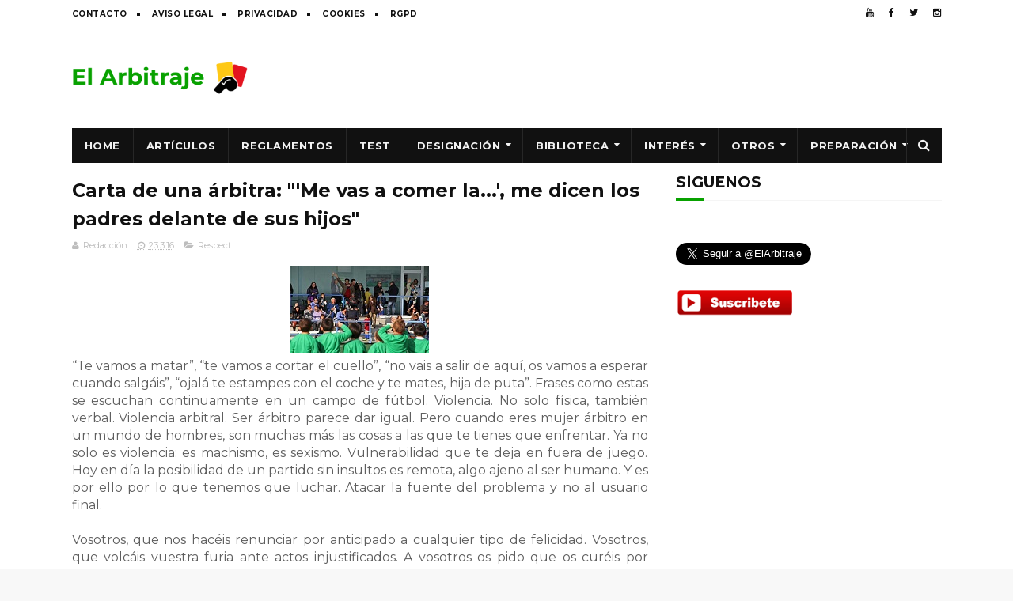

--- FILE ---
content_type: text/html; charset=UTF-8
request_url: https://www.actualidadarbitral.com/2016/03/carta-de-una-arbitra-me-vas-comer-la-me.html
body_size: 29720
content:
<!DOCTYPE html>
<html class='v2' dir='ltr' xmlns='http://www.w3.org/1999/xhtml' xmlns:b='http://www.google.com/2005/gml/b' xmlns:data='http://www.google.com/2005/gml/data' xmlns:expr='http://www.google.com/2005/gml/expr'>
<head>
<link href='https://www.blogger.com/static/v1/widgets/335934321-css_bundle_v2.css' rel='stylesheet' type='text/css'/>
<script async='async' src='//pagead2.googlesyndication.com/pagead/js/adsbygoogle.js'></script>
<script>
     (adsbygoogle = window.adsbygoogle || []).push({
          google_ad_client: "ca-pub-4251702248698195",
          enable_page_level_ads: true
     });
</script>
<meta content='01f4c95a30d7f194f54ef167b3a878a0' name='propeller'/>
<meta content='g5i1musige7v3rnlcyfqng9pgn4rtk' name='facebook-domain-verification'/>
<meta content='u9T1tsj_vVzB6MCWT_3XgBRyFuAo2btGfLtM1936Wjs' name='google-site-verification'/>
<meta content='width=device-width, initial-scale=1, maximum-scale=1' name='viewport'/>
<link href='//fonts.googleapis.com/css?family=Montserrat:400,700' media='all' rel='stylesheet' type='text/css'/>
<link href='//maxcdn.bootstrapcdn.com/font-awesome/4.6.1/css/font-awesome.min.css' rel='stylesheet'/>
<meta content='text/html; charset=UTF-8' http-equiv='Content-Type'/>
<meta content='blogger' name='generator'/>
<link href='https://www.actualidadarbitral.com/favicon.ico' rel='icon' type='image/x-icon'/>
<link href='https://www.actualidadarbitral.com/2016/03/carta-de-una-arbitra-me-vas-comer-la-me.html' rel='canonical'/>
<link rel="alternate" type="application/atom+xml" title="Noticias y análisis de árbitros de fútbol | Reglas, jugadas polémicas y opinión arbitral - Atom" href="https://www.actualidadarbitral.com/feeds/posts/default" />
<link rel="alternate" type="application/rss+xml" title="Noticias y análisis de árbitros de fútbol | Reglas, jugadas polémicas y opinión arbitral - RSS" href="https://www.actualidadarbitral.com/feeds/posts/default?alt=rss" />
<link rel="service.post" type="application/atom+xml" title="Noticias y análisis de árbitros de fútbol | Reglas, jugadas polémicas y opinión arbitral - Atom" href="https://www.blogger.com/feeds/2406054208513264672/posts/default" />

<link rel="alternate" type="application/atom+xml" title="Noticias y análisis de árbitros de fútbol | Reglas, jugadas polémicas y opinión arbitral - Atom" href="https://www.actualidadarbitral.com/feeds/209398798163116861/comments/default" />
<!--Can't find substitution for tag [blog.ieCssRetrofitLinks]-->
<link href='https://blogger.googleusercontent.com/img/b/R29vZ2xl/AVvXsEgxyKnN18EaSSA-JAo_8GUNf-fFf7ZSRi6HLcqynvYA4zYwIHd50awyWTqq7VTRGCN0gsyh8Tet-d5SQzjai_Q99d57MJ3GAJqR_Fh1cf0tJnzLK5QwXtl8CdU7f_joI2iJadDKps6VNRM/s1600/eryghtrgfjru-1458733411138.jpg' rel='image_src'/>
<meta content='https://www.actualidadarbitral.com/2016/03/carta-de-una-arbitra-me-vas-comer-la-me.html' property='og:url'/>
<meta content='Carta de una árbitra: &quot;&#39;Me vas a comer la...&#39;, me dicen los padres delante de sus hijos&quot;' property='og:title'/>
<meta content='Noticias, artículos y análisis sobre árbitros de fútbol. Explicamos jugadas polémicas, reglas FIFA y actualidad arbitral.' property='og:description'/>
<meta content='https://blogger.googleusercontent.com/img/b/R29vZ2xl/AVvXsEgxyKnN18EaSSA-JAo_8GUNf-fFf7ZSRi6HLcqynvYA4zYwIHd50awyWTqq7VTRGCN0gsyh8Tet-d5SQzjai_Q99d57MJ3GAJqR_Fh1cf0tJnzLK5QwXtl8CdU7f_joI2iJadDKps6VNRM/w1200-h630-p-k-no-nu/eryghtrgfjru-1458733411138.jpg' property='og:image'/>
<title>
Carta de una árbitra: "'Me vas a comer la...', me dicen los padres delante de sus hijos" - Noticias y análisis de árbitros de fútbol | Reglas, jugadas polémicas y opinión arbitral
</title>
<!-- Description and Keywords (start) -->
<meta content='árbitros de fútbol, arbitros futbol, arbitros, arbitros de futbol, arbitro de futbol, reglamentos, reglas fifa, exámenes, fifa, arbitro, futbol, test ' name='keywords'/>
<!-- Description and Keywords (end) -->
<meta content='Carta de una árbitra: "&#39;Me vas a comer la...&#39;, me dicen los padres delante de sus hijos"' property='og:title'/>
<meta content='https://www.actualidadarbitral.com/2016/03/carta-de-una-arbitra-me-vas-comer-la-me.html' property='og:url'/>
<meta content='article' property='og:type'/>
<meta content='https://blogger.googleusercontent.com/img/b/R29vZ2xl/AVvXsEgxyKnN18EaSSA-JAo_8GUNf-fFf7ZSRi6HLcqynvYA4zYwIHd50awyWTqq7VTRGCN0gsyh8Tet-d5SQzjai_Q99d57MJ3GAJqR_Fh1cf0tJnzLK5QwXtl8CdU7f_joI2iJadDKps6VNRM/s1600/eryghtrgfjru-1458733411138.jpg' property='og:image'/>
<meta content='Noticias y análisis de árbitros de fútbol | Reglas, jugadas polémicas y opinión arbitral' property='og:site_name'/>
<meta content='https://www.actualidadarbitral.com/' name='twitter:domain'/>
<meta content='Carta de una árbitra: "&#39;Me vas a comer la...&#39;, me dicen los padres delante de sus hijos"' name='twitter:title'/>
<meta content='summary_large_image' name='twitter:card'/>
<meta content='https://blogger.googleusercontent.com/img/b/R29vZ2xl/AVvXsEgxyKnN18EaSSA-JAo_8GUNf-fFf7ZSRi6HLcqynvYA4zYwIHd50awyWTqq7VTRGCN0gsyh8Tet-d5SQzjai_Q99d57MJ3GAJqR_Fh1cf0tJnzLK5QwXtl8CdU7f_joI2iJadDKps6VNRM/s1600/eryghtrgfjru-1458733411138.jpg' name='twitter:image'/>
<meta content='Carta de una árbitra: "&#39;Me vas a comer la...&#39;, me dicen los padres delante de sus hijos"' name='twitter:title'/>
<!-- Social Media meta tag need customer customization -->
<meta content='Facebook App ID here' property='fb:app_id'/>
<meta content='Facebook Admin ID here' property='fb:admins'/>
<meta content='@username' name='twitter:site'/>
<meta content='@username' name='twitter:creator'/>
<style type='text/css'>@font-face{font-family:'Montserrat';font-style:normal;font-weight:400;font-display:swap;src:url(//fonts.gstatic.com/s/montserrat/v31/JTUHjIg1_i6t8kCHKm4532VJOt5-QNFgpCtr6Hw0aXp-p7K4KLjztg.woff2)format('woff2');unicode-range:U+0460-052F,U+1C80-1C8A,U+20B4,U+2DE0-2DFF,U+A640-A69F,U+FE2E-FE2F;}@font-face{font-family:'Montserrat';font-style:normal;font-weight:400;font-display:swap;src:url(//fonts.gstatic.com/s/montserrat/v31/JTUHjIg1_i6t8kCHKm4532VJOt5-QNFgpCtr6Hw9aXp-p7K4KLjztg.woff2)format('woff2');unicode-range:U+0301,U+0400-045F,U+0490-0491,U+04B0-04B1,U+2116;}@font-face{font-family:'Montserrat';font-style:normal;font-weight:400;font-display:swap;src:url(//fonts.gstatic.com/s/montserrat/v31/JTUHjIg1_i6t8kCHKm4532VJOt5-QNFgpCtr6Hw2aXp-p7K4KLjztg.woff2)format('woff2');unicode-range:U+0102-0103,U+0110-0111,U+0128-0129,U+0168-0169,U+01A0-01A1,U+01AF-01B0,U+0300-0301,U+0303-0304,U+0308-0309,U+0323,U+0329,U+1EA0-1EF9,U+20AB;}@font-face{font-family:'Montserrat';font-style:normal;font-weight:400;font-display:swap;src:url(//fonts.gstatic.com/s/montserrat/v31/JTUHjIg1_i6t8kCHKm4532VJOt5-QNFgpCtr6Hw3aXp-p7K4KLjztg.woff2)format('woff2');unicode-range:U+0100-02BA,U+02BD-02C5,U+02C7-02CC,U+02CE-02D7,U+02DD-02FF,U+0304,U+0308,U+0329,U+1D00-1DBF,U+1E00-1E9F,U+1EF2-1EFF,U+2020,U+20A0-20AB,U+20AD-20C0,U+2113,U+2C60-2C7F,U+A720-A7FF;}@font-face{font-family:'Montserrat';font-style:normal;font-weight:400;font-display:swap;src:url(//fonts.gstatic.com/s/montserrat/v31/JTUHjIg1_i6t8kCHKm4532VJOt5-QNFgpCtr6Hw5aXp-p7K4KLg.woff2)format('woff2');unicode-range:U+0000-00FF,U+0131,U+0152-0153,U+02BB-02BC,U+02C6,U+02DA,U+02DC,U+0304,U+0308,U+0329,U+2000-206F,U+20AC,U+2122,U+2191,U+2193,U+2212,U+2215,U+FEFF,U+FFFD;}</style>
<style id='page-skin-1' type='text/css'><!--
/*
-----------------------------------------------
Blogger Template Style
Name:        Fenomen
Author :     http://www.soratemplates.com
License:     Premium Version
----------------------------------------------- */
/* Variable definitions
=======================
<Variable name="keycolor" description="Main Color" type="color" default="#08a100"/>
<Variable name="body.background" description="Background" type="background" color="#f8f8f8" default="$(color) url() repeat scroll top left"/>
<Group description="Main Settings" selector="body">
<Variable name="main.color" description="Main Theme Color" type="color" default="#08a100"/>
<Variable name="main.dark.color" description="Main Dark Color" type="color" default="#111111"/>
<Variable name="main.bb.color" description="Borders and Buttons Color" type="color" default="#272727"/>
<Variable name="main.text.color" description="Main Text Color" type="color" default="#111111"/>
<Variable name="body.font" description="Main Font" type="font" default="normal normal 14px Montserrat"/>
</Group>
=======================
*/
/* Reset and Variable Apply Here */
a,abbr,acronym,address,applet,b,big,blockquote,body,caption,center,cite,code,dd,del,dfn,div,dl,dt,em,fieldset,font,form,h1,h2,h3,h4,h5,h6,html,i,iframe,img,ins,kbd,label,legend,li,object,p,pre,q,s,samp,small,span,strike,strong,sub,sup,table,tbody,td,tfoot,th,thead,tr,tt,u,ul,var{padding:0;border:0;outline:0;vertical-align:baseline;background:0 0}
ins{text-decoration:underline}
del{text-decoration:line-through}
blockquote{font-size:17px;line-height:1.5em;font-style:italic;color:#111111}
dl,ul{list-style-position:inside;font-weight:700;list-style:none}
ul li{list-style:none}
caption,th{text-align:center}
img{border:none;position:relative}
a,a:visited{text-decoration:none}
.clear{clear:both}
.section,.widget,.widget ul{margin:0;padding:0}
a{color:#08a100}
a:hover{color:#08a100}
:focus{outline:0}
a img{border:0}
brc{color:#bdbdbd}
.CSS_LIGHTBOX{z-index:999999!important}
.separator a{clear:none!important;float:none!important;margin-left:0!important;margin-right:0!important}
#navbar-iframe{display:none;height:0;visibility:hidden}
.widget-item-control,a.quickedit{display:none!important}
.archive .home-link,.index .home-link,.home-link{display:none!important}
*{outline:0;transition:all .3s ease;-webkit-transition:all .3s ease;-moz-transition:all .3s ease;-o-transition:all .3s ease}
:after,:before{transition:all .0s ease;-webkit-transition:all .0s ease;-moz-transition:all .0s ease;-o-transition:all .0s ease}
.status-msg-wrap{margin:0 auto 25px;text-transform:uppercase;font-size:11px}
.status-msg-border{border:1px solid #eee;opacity:.7;border-radius:2px}
.status-msg-bg{background-color:#f8f8f8;opacity:1;filter:none}
.feed-links{clear:both;display:none;line-height:2.5em}
.demopanel h3 span{color:#f2c231}
/* Body */
body{background:#f8f8f8 url() repeat scroll top left;font:normal normal 14px Montserrat;color:#4f4f4f;word-wrap:break-word;margin:0;padding:0}
#outer-wrapper{max-width:100%;margin:0 auto;background-color:#FFF;}
.row{width:1099px}
#content-wrapper{margin:20px auto 5px;overflow:hidden}
.item #content-wrapper,.static_page #content-wrapper{margin:15px auto}
#main-wrapper{float:left;overflow:hidden;width:728px;word-wrap:break-word}
#sidebar-wrapper{float:right;overflow:hidden;width:336px;box-sizing:border-box;word-wrap:break-word;padding-bottom:20px}
.index #main-wrapper,.archive #main-wrapper{margin-top:10px;}
.home #main-wrapper{margin-top:0}
#topnav{width:100%;background-color:#fff;margin:0}
.tm-head{margin:0 auto;line-height:32px;overflow:hidden}
.tm-menu{float:left}
#nav1 li{position:relative;float:left;display:inline-block;height:32px;line-height:32px;margin-right:15px;padding:0}
#nav1 li:after{position:relative;content:'';width:4px;height:4px;background:#111111;margin-left:12px;display:inline-block;top:-1px;overflow:hidden}
#nav1 li:last-child:after{display:none}
#nav1 li a{color:#111111;font-size:10px;font-weight:700;letter-spacing:.5px;text-transform:uppercase}
#nav1 li a:hover{color:#08a100}
.selectnav{display:none;background-color:#272727;padding:2px 5px;box-sizing:border-box;border:0}
.social-area{float:right}
.tm-head #social-top{position:relative;display:block;margin-right:0}
.tm-head #social-top ul{overflow:hidden;margin-right: -6px;}
.tm-head #social-top ul li{height:32px;line-height:32px;display:block;float:left;margin-left:5px;padding:0}
.tm-head #social-top ul li a{display:block;float:left;color:#111111;text-decoration:none;font-size:12px;text-align:center;line-height:32px;padding:0 7px}
.tm-head #social-top ul li a:before{display:inline-block;font-family:FontAwesome;font-style:normal;font-weight:400;-webkit-font-smoothing:antialiased;-moz-osx-font-smoothing:grayscale}
.tm-head #social-top ul li a:hover{color:#08a100}
#social-top .facebook:before{content:"\f09a"}
#social-top .twitter:before{content:"\f099"}
#social-top .gplus:before{content:"\f0d5"}
#social-top .rss:before{content:"\f09e"}
#social-top .youtube:before{content:"\f167"}
#social-top .skype:before{content:"\f17e"}
#social-top .stumbleupon:before{content:"\f1a4"}
#social-top .tumblr:before{content:"\f173"}
#social-top .vine:before{content:"\f1ca"}
#social-top .stack-overflow:before{content:"\f16c"}
#social-top .linkedin:before{content:"\f0e1"}
#social-top .dribbble:before{content:"\f17d"}
#social-top .soundcloud:before{content:"\f1be"}
#social-top .behance:before{content:"\f1b4"}
#social-top .digg:before{content:"\f1a6"}
#social-top .instagram:before{content:"\f16d"}
#social-top .pinterest:before{content:"\f0d2"}
#social-top .delicious:before{content:"\f1a5"}
#social-top .codepen:before{content:"\f1cb"}
#header-blog{height:90px;position:relative;overflow:hidden;padding:20px 0}
.header-content{margin:0 auto;overflow:hidden;height:90px}
.header-logo{float:left;width:222px;max-height:60px;margin:15px 0 0}
.header-logo img{max-width:100%;height:auto;margin:0}
.Header h1{color:#111111;margin:0;font-size:20px;line-height:1.4em}
.header-ads{float:right;width:728px;height:90px}
#menu{display:none}
#main-nav{background-color:#111111;position:relative;width:100%;max-width:1099px;height:44px;font-size:13px;margin:0 auto}
.header-menu{background-color:#111111;height:44px;margin:0 auto;position:relative;padding:0}
li.li-home{display:inline-block;position:relative;float:left;height:44px;box-sizing:border-box;padding:0;border-right:1px solid #272727}
li.li-home a{float:left;color:#F2F2F2;padding:0 16px;line-height:44px;text-transform:uppercase;font-weight:700;letter-spacing:.5px}
li.li-home:hover{background-color:#08a100}
li.li-home:hover a{color:#fff}
#main-nav ul li{position:relative;float:left;height:44px;box-sizing:border-box;padding:0;border-right:1px solid #272727}
#main-nav ul li a{float:left;color:#F2F2F2;padding:0 16px;line-height:44px;text-transform:uppercase;font-weight:700;letter-spacing:.5px}
#main-nav ul li:hover{background-color:#08a100}
#main-nav ul li:hover a{color:#fff}
#main-nav ul li.has-children a{padding-right:28px}
#main-nav ul li.has-children a:after{content:"\f0d7";font-family:FontAwesome;font-size:12px;font-weight:400;position:absolute;top:-1px;right:14px}
#main-nav ul li ul{display:none;position:absolute;left:0;top:44px;z-index:100;background-color:#111111;border-top:0;box-shadow:0 1px 3px rgba(40,35,40,0.05);transition:all 0s ease;-webkit-transition:all 0s ease;-moz-transition:all 0s ease;-o-transition:all 0s ease}
#main-nav ul li ul li{height:auto;margin-left:0;display:block;float:none;position:relative;overflow:hidden;line-height:normal;padding:0;border-right:0;border-bottom:1px solid #272727}
#main-nav ul li ul li:last-child{border-bottom:0}
#main-nav ul li ul li a{min-width:180px;color:#F2F2F2;font-size:10px;font-weight:700;text-transform:uppercase;height:36px;line-height:36px;overflow:hidden;box-sizing:border-box;padding:0 16px!important;margin-top:0;border:0;transition:all .3s ease!important;-webkit-transition:all .3s ease!important;-moz-transition:all .3s ease!important;-o-transition:all .3s ease!important}
#main-nav ul li:hover ul li a{color:#F2F2F2}
#main-nav ul li ul li a:after{display:none}
#main-nav ul li ul li a:hover{background-color:#08a100;color:#fff!important;padding-left:20px!important}
#search-icon{position:absolute;right:0;top:0;display:block;line-height:44px;height:44px;width:44px;color:#F2F2F2;font-size:16px;padding:0;text-align:center;cursor:pointer;border-left:1px solid #272727}
#search-icon:hover{background-color:#08a100;color:#fff}
#nav-search{position:absolute;right:0;top:44px;z-index:50;display:none;width:300px;height:56px;background-color:#272727;border:0;border-top:0;border-radius:0;transition:all 0s ease;-webkit-transition:all 0s ease;-moz-transition:all 0s ease;-o-transition:all 0s ease;box-sizing:border-box}
#nav-search #searchform{width:100%;position:relative;margin:10px 0;padding:0 10px;box-sizing:border-box;height:36px;overflow:hidden;border-radius:0}
#nav-search #s{width:100%;box-sizing:border-box;position:relative;height:36px;float:left;padding:0 10px;margin:0;border:0;background-color:rgba(255,255,255,0.05);font-size:13px;font-family:inherit;color:#F2F2F2;font-weight:400}
#nav-search #s:focus{color:#F2F2F2;outline:none}
.featured .widget-content{display:none}
.featured{position:relative;overflow: hidden;margin:0 auto}
.featured .layout-content{margin:25px 0 0!important;height:auto;overflow:hidden}
.featured h2{display:none;display:none}
.featured .feat-column1{float:left;width:66%;height:379px;box-sizing:border-box}
.featured .feat-column2{float:right;width:34%;height:379px;background:#111111;padding:12px;box-sizing:border-box;position:relative;overflow-y:auto}
.featured .feat-column1 .hot-item{width:100%;height:379px;position:relative;float:left;display:block;box-sizing:border-box;overflow:hidden;padding:0}
.featured .feat-column1 .hot-item .featured-inner{position:relative;overflow:hidden}
.featured .feat-column1 .rcp-thumb{width:100%;height:379px;position:relative;display:block;overflow:hidden}
.featured .rcp-title{font-size:15px;line-height:1.4em;position:relative;margin-bottom:2px}
.featured .rcp-title a{color:#F2F2F2;font-weight:700;position:relative;line-height:1.4em}
.featured .rcp-title a:hover{color:#08a100}
.featured .feat-column1 .rcp-title{font-size:23px;line-height:1.4em;margin-bottom:8px}
.featured .feat-column1 .rcp-title a{color:#FFF;line-height:1.4em;text-shadow:0 .5px .5px rgba(34,34,34,0.3)}
.featured .feat-column1 .rcp-thumb:after{content:no-close-quote;position:absolute;left:0;bottom:0;width:100%;height:150px;background:url(https://blogger.googleusercontent.com/img/b/R29vZ2xl/AVvXsEjRe1gAJxK13jrBBZ6UzWWNZDJEE9XIlz0yLNYR_2Bf4C8nstL7YsjAeo8GQjsAcMAjerOvClPn1HcF1ES4HSkaS9IuTv3BLKNt8AsQSkNWZiEZG0SHN0KiAPtX-iBEIrIVIK7M5v6eWx0/s1600-r/metabg.png) repeat-x;opacity:.8;background-size:100% 100%;overflow:hidden}
.featured .post-panel{position:absolute;left:0;bottom:0;width:100%;padding:15px;z-index:2;box-sizing:border-box}
.featured .featured-meta{font-size:11px;color:#ccc;font-weight:400}
.featured-date{margin-left:10px}
.featured .feat-column2 li{display:block;width:100%;float:right;margin:0 0 12px;padding:0 0 12px;border-bottom:1px solid #272727}
.featured .feat-column2 li.item5{margin:0;padding:0;border-bottom:0}
.featured .feat-column2 li .feat-thumbnail{width:100px;height:70px;display:table-cell;vertical-align:middle;overflow:hidden}
.featured .feat-column2 li .rcp-thumb{width:100px;height:70px;position:relative;display:block}
.featured .feat-column2 li .post-content{display:table-cell;padding-left:15px;padding-right:5px}
.featured .post-tag{position:absolute;top:15px;left:15px;background-color:#08a100;color:#fff;font-weight:400;z-index:5;height:22px;line-height:22px;padding:0 8px;font-size:12px}
.featured-overlay{position:absolute;left:0;top:0;z-index:1;width:100%;height:100%;background-color:rgba(40,35,40,0.05)}
.featured .hot-item:hover .featured-overlay,.featured .feat-thumbnail:hover .featured-overlay{background-color:rgba(40,35,40,0.30)}
.recent-boxes{overflow:hidden;position:relative}
.box-sec .widget-content,.box-sec h2{display:none}
.recent-boxes .box-sec .widget:last-child{margin-bottom:15px}
.box-title h2,.posts-title h2{position:relative;display:block;color:#111111;text-transform:uppercase;font-size:19px;line-height:19px;margin-bottom:15px}
.box-title h2 a,.posts-title h2 a{color:#111111}
.recent-boxes .widget{margin-bottom:15px}
.boxes .bx-first .box-thumbnail{position:relative;width:100%;height:220px}
.boxes .bf-thumb{width:100%;height:220px;position:relative;display:block}
.box-thumbnail{overflow:hidden}
.boxes ul li .box-thumbnail{width:100%;height:160px;display:block}
.boxes ul li .box-image{width:100%;height:160px;position:relative;display:block}
.box-thumbnail .first-tag{position:absolute;top:15px;left:15px;z-index:2}
.box-thumbnail .first-tag a{background:#08a100;color:#fff;height:22px;line-height:22px;display:inline-block;padding:0 8px;font-size:12px;font-weight:400}
.boxes ul li .recent-content{display:block;padding:8px 10px 10px 0}
.boxes .recent-title a:hover{color:#08a100}
.recent-boxes .fbox{width:100%;float:left}
.fbox .bx-first .box-thumbnail,.fbox .bf-thumb{height:319px}
.fbox .bx-first{width:60%;position:relative;float:left;box-sizing:border-box;overflow:hidden}
.fbox .bx-item{width:100%;position:relative;overflow:hidden}
.fbox .bx-first .bf-content{position:relative;width:100%;z-index:2;padding:10px 10px 0 0;box-sizing:border-box}
.fbox .bx-first .bf-content .recent-title a{display:block;font-size:24px;color:#111111;font-weight:700;line-height:1.4em;margin-bottom:5px}
.fbox .bx-first .bf-content .recent-title a:hover{color:#08a100}
.fbox li .recent-content .recent-title{overflow:hidden;line-height:0;margin:0 0 4px;padding:0}
.fbox li .recent-content .recent-title a{color:#111111;font-weight:700;font-size:15px;line-height:1.4em}
.boxes ul li .recent-content .recent-title a:hover{color:#08a100}
.bf-content .recent-meta{color:#ccc;font-size:11px;display:block;margin-top:8px}
.bf-content .recent-date{margin-left:10px}
.bf-content .recent-author{color:#111111}
.bf-content .recent-author:before{content:'\f007';font-family:fontawesome;color:#111111;margin-right:5px}
.fbox ul li{display:block;width:37%;float:right;margin:0 0 10px;padding:0}
.fbox ul li:last-child{margin-bottom:0;padding-bottom:0;border-bottom:0}
.fbox .recent-des{font-size:13px;color:#919191;font-weight:400;line-height:1.5em;margin:0}
.img-overlay{position:absolute;left:0;top:0;z-index:1;width:100%;height:100%;background-color:rgba(40,35,40,0.05)}
.tk-thumb a:hover .img-overlay,.boxes ul li .box-image:hover .img-overlay,.boxes .bx-first:hover .img-overlay,.boxes .bf-thumb:hover .img-overlay,.custom-widget .rcthumb:hover .img-overlay,.PopularPosts .item-thumbnail:hover a .img-overlay{background-color:rgba(40,35,40,0.3)}
.recent-date{color:#bdbdbd;font-size:11px;font-weight:400}
.recent-date:before,.featured-date:before{content:'\f017';font-family:fontawesome;margin-right:5px}
.featured-author:before{content:'\f007';font-family:fontawesome;margin-right:5px}
.custom-widget li{overflow:hidden;padding:10px 0;border-top:1px solid #f5f5f5}
.custom-widget .rcthumb{position:relative;float:left;margin:0!important;width:90px;height:65px;overflow:hidden;display:block;vertical-align:middle}
.custom-widget .post-panel{padding-left:15px;display:table-cell}
.custom-widget .rcp-title{overflow:hidden;line-height:0;margin:0 0 2px;padding:0}
.custom-widget .rcp-title a{color:#111111;font-weight:700;font-size:15px;line-height:1.4em}
.custom-widget .rcp-title a:hover{color:#08a100}
.cmm-widget li .cmm-avatar{position:relative;overflow:hidden;padding:0;width:55px;height:55px;float:left;margin:0 10px 0 0}
.cmm-widget li{background:none!important;clear:both;list-style:none;word-break:break-all;display:block;border-top:1px solid #F5F5F5;overflow:hidden;margin:0;padding:10px 0}
.cmm-widget li:first-child{padding-top:0;border-top:0}
.cmm-widget li:last-child{padding-bottom:0}
.cmm-widget li span{margin-top:4px;color:#bdbdbd;display:block;line-height:1.2em;text-transform:lowercase;font-size:12px;font-style:italic;font-weight:400}
.cmm-img{width:55px;height:55px;float:left;margin:0 10px 0 0}
.cmm-widget a{color:#111111;position:relative;font-size:12px;text-transform:uppercase;font-weight:700;display:block;overflow:hidden}
.cmm-widget a:hover{color:#08a100}
.cmm-widget{list-style:none;padding:0}
.home-ad .widget-content{width:728px;max-height:90px;padding:0;margin:0 auto 20px;max-width:100%;box-sizing:border-box}
.header-ads h2,#ads-home h2{display:none!important}
.post{display:block;overflow:hidden;word-wrap:break-word}
.index .post,.archive .post{margin:0 0 15px;padding-bottom:15px}
.index div.post-outer:last-child .post,.archive div.post-outer:last-child .post{padding-bottom:5px;border-bottom:0}
.block-image{position:relative;float:left;width:250px;height:165px;margin-right:25px}
.block-image .thumb{width:100%;height:165px;position:relative;display:block;z-index:2;overflow:hidden}
.block-image .thumb a{width:100%;height:165px;display:block}
.thumb-overlay{position:absolute;left:0;top:0;z-index:2;width:100%;height:100%;background-color:rgba(40,35,40,0.05)}
.block-image:hover .thumb a .thumb-overlay,.related-posts .related-item:hover .related-thumb a .thumb-overlay{background-color:rgba(40,35,40,0.30)}
.retitle h2{margin:8px 0;display:block}
.post h2 a,.post h2 a:visited,.post h2 strong{color:#111111;font-size:24px;line-height:1.4em;font-weight:700;text-decoration:none}
.post h2 a:hover{color:#08a100}
.widget iframe,.widget img{max-width:100%}
.index .post-footer,.archive .post-footer{display:none!important}
.index .post h2,.archive .post h2{margin:0;padding:0 10px 0 0;overflow:hidden}
.item .post,.static_page .post{padding:0}
.date-header{display:block;overflow:hidden;font-weight:400;margin:0!important;padding:0}
#meta-post{font-size:11px;color:#bdbdbd;line-height:1.4em}
#meta-post a{color:#bdbdbd}
#meta-post .author-link a{color:#111111}
#meta-post .author-link a:before{content:'\f007';font-family:fontawesome;color:#111111;margin-right:5px}
#meta-post .timestamp-link{margin-left:10px}
#meta-post .timestamp-link abbr:before{content:'\f017';font-family:fontawesome;color:#bdbdbd;margin-right:5px}
.resumo{margin-top:5px;font-size:13px;color:#919191;line-height:1.5em}
.resumo span{display:block;margin:8px 0 10px;padding-right:10px}
.post-meta{color:#bdbdbd;display:block;font-size:11px;font-weight:400;line-height:21px;margin:0;padding:0}
.breadcrumbs{display:none;margin:0;font-size:0}
.item article,.static_page article{margin-top:15px}
.item .post-head,.static_page .post-head{position:relative;margin:2px 0 5px}
.item .post-title,.static_page .post-title{color:#111111;font-size:24px;line-height:1.5em;font-weight:700;position:relative;display:inline-block;padding:0;margin:0}
.item .post-body,.static_page .post-body{width:100%;color:#5E5E5E;font-size:15px;line-height:1.5em;overflow:hidden}
.item .post-outer{padding:0}
.item .post-body img{max-width:100%}
.post-meta a{color:#bdbdbd}
.post-timestamp{margin-left:0}
.label-head{margin-left:0}
.label-head a{padding-left:2px}
.label-head a:hover{color:#08a100}
.post-meta .g-profile span:before{content:'\f007';font-family:fontawesome;color:#bdbdbd;margin-right:5px}
.post-meta .post-timestamp{margin-left:10px}
.post-meta .post-timestamp .timestamp-link abbr:before{content:'\f017';font-family:fontawesome;color:#bdbdbd;margin-right:5px}
.post-meta .label-head{margin-left:10px}
.post-meta .label-head:before{content:'\f07c';font-family:fontawesome;color:#bdbdbd;margin-right:0}
.main .widget{margin:0}
.main .Blog{border-bottom-width:0}
.share-box{height:30px;position:relative;line-height:0;margin:20px 0;padding:0}
.share-art{display:block;margin:0;padding:0}
.share-art a{float:left;width:18.4%;height:30px;line-height:30px;color:#fff;font-weight:400;font-size:15px;text-align:center;display:inline-block;margin:0 2% 0 0;padding:0;border-radius:2px;box-sizing:border-box}
.share-art a:hover{color:#fff}
.share-art .fac-art i{padding-right:2px}
.share-art .fac-art{background:#3b5998}
.share-art .fac-art:hover{background:rgba(49,77,145,0.7)}
.share-art .twi-art{background:#00acee}
.share-art .twi-art:hover{background:rgba(7,190,237,0.7)}
.share-art .goo-art{background:#db4a39}
.share-art .goo-art:hover{background:rgba(221,75,56,0.7)}
.share-art .pin-art{background:#CA2127}
.share-art .pin-art:hover{background:rgba(202,33,39,0.7)}
.share-art .lin-art{background:#0077B5;margin-right:0}
.share-art .lin-art:hover{background:rgba(0,119,181,0.7)}
#related-wrap{margin-bottom:20px}
.related-title h2{color:#111111;position:relative;text-transform:uppercase;font-size:19px;line-height:19px;padding-bottom:13px;margin-bottom:15px;border-bottom:1px solid #f5f5f5}
.related-title h2:before{position:absolute;content:'';bottom:-1px;left:0;width:36px;height:3px;background-color:#08a100}
.related-posts{position:relative;overflow:hidden;margin:0;padding:0}
.related-posts .related-item{width:32%;position:relative;overflow:hidden;float:left;display:block;box-sizing:border-box;margin:0 0 0 2%;padding:0}
.related-posts li:first-child,.related-posts li:nth-child(4){margin-left:0}
.related-posts .related-item .related-img{width:100%;height:160px;position:relative;display:block}
.related-overlay{position:absolute;left:0;top:0;z-index:1;width:100%;height:100%;background-color:rgba(40,35,40,0.05)}
.related-posts .related-thumb:hover .related-overlay{background-color:rgba(40,35,40,0.30)}
.related-content{padding:8px 10px 0 0;width:100%;line-height:1.2em;box-sizing:border-box;z-index:2}
.related-posts .related-tag{position:absolute;top:15px;left:15px;background-color:#08a100;color:#fff;font-weight:400;z-index:5;height:20px;line-height:20px;padding:0 6px;font-size:12px;border-radius:2px}
.related-posts h3 a{font-size:15px;line-height:1.4em;color:#111111;display:block;margin-bottom:3px}
.related-posts h3 a:hover{color:#08a100}
.featured .post-tag:hover,.box-thumbnail .first-tag a:hover,.postags a:hover{background:#111111}
.ib-nav li{padding:0;display:inline-block;width:50%}
.ib-nav li strong{display:block;padding:0 0 5px;font-weight:700;text-transform:uppercase;font-size:13px}
.ib-nav li strong i{transition:all 0s ease;-webkit-transition:all 0s ease;-moz-transition:all 0s ease;-o-transition:all 0s ease}
ul.ib-nav{background-color:#FFF;display:block;width:100%;position:relative;overflow:hidden;margin-bottom:15px;border-bottom:2px solid #f5f5f5;border-top:2px solid #f5f5f5}
.ib-nav li a{color:#111111;line-height:1.4em;display:block;padding:15px 0;transition:all 0s ease;-webkit-transition:all 0s ease;-moz-transition:all 0s ease;-o-transition:all 0s ease}
.ib-nav li:hover a{opacity:.6}
ul.ib-nav span{font-size:13px;font-weight:400}
.ib-nav .previous{float:left;min-height:80px;border-right:1px solid #f5f5f5;box-sizing:border-box;padding-right:10px}
.ib-nav .next{text-align:right;border-left:1px solid #f5f5f5;margin-left:-1px;padding-left:10px;box-sizing:border-box}
#blog-pager{clear:both;text-align:center;margin:0}
.index #blog-pager{display:block}
.index #blog-pager,.archive #blog-pager{padding:5px 0 20px;text-align:left}
#blog-pager-newer-link a,#blog-pager-older-link a{display:block;float:left;margin-right:0;padding:0 12px;border:0;text-transform:uppercase;line-height:32px;font-weight:400;background-color:#111111;color:#fff;font-size:12px}
#blog-pager-newer-link a:hover,#blog-pager-older-link a:hover{background-color:#08a100}
.showpageNum a,.showpage a,.showpagePoint{display:block;float:left;margin-right:6px;padding:0 12px;background:#111111;color:#fff;border:0;text-transform:uppercase;line-height:32px;font-weight:400}
.showpageNum a:hover,.showpage a:hover{background-color:#08a100}
.showpageNum a i,.showpage a i{transition:all 0s ease;-webkit-transition:all 0s ease;-moz-transition:all 0s ease;-o-transition:all 0s ease}
.showpagePoint{background-color:#08a100;color:#fff}
.showpageOf{display:none!important}
.blogger-tab{display:block}
.comments-title h2{color:#111111;position:relative;text-transform:uppercase;font-size:19px;line-height:19px;padding-bottom:13px;margin-bottom:15px;border-bottom:1px solid #f5f5f5}
.comments-title h2:before{position:absolute;content:'';bottom:-1px;left:0;width:36px;height:3px;background-color:#08a100}
.comments{clear:both;margin:0;color:#111111}
.comments h4{font-weight:400;font-size:12px;font-style:italic;padding-top:1px}
.comments .comments-content{margin:0;padding:0}
.comments .comments-content .comment{margin-bottom:0;padding-bottom:8px}
.comments .comments-content .comment:first-child{padding-top:0}
.facebook-tab,.fb_iframe_widget_fluid span,.fb_iframe_widget iframe{width:100%!important}
.comments .item-control{position:static}
.comments .avatar-image-container{float:left;overflow:hidden;position:absolute}
.comments .avatar-image-container,.comments .avatar-image-container img{height:45px;max-height:45px;width:45px;max-width:45px;border-radius:0}
.comments .comment-block{overflow:hidden;padding:0 0 10px}
.comments .comment-block,.comments .comments-content .comment-replies{margin-left:60px;margin-top:0}
.comments .comments-content .inline-thread{padding:0}
.comments .comment-actions{float:left;width:100%;position:relative;margin:0}
.comments .comments-content .comment-header{font-size:14px;display:block;overflow:hidden;clear:both;margin:0 0 3px;padding:0 0 5px;border-bottom:1px solid #f5f5f5}
.comments .comments-content .user{font-style:normal;font-weight:700;text-transform:uppercase;display:block}
.comments .comments-content .icon.blog-author{display:none}
.comments .comments-content .comment-content{float:left;text-align:left;font-size:13px;line-height:1.4em;color:#656565}
.comments .comment .comment-actions a{margin-right:5px;padding:2px 5px;color:#111111;font-weight:400;background-color:#f5f5f5;font-size:10px}
.comments .comment .comment-actions a:hover{color:#fff;background-color:#08a100;text-decoration:none}
.comments .comments-content .datetime{color:#999;float:left;font-size:11px;position:relative;font-style:italic;margin:2px 0 0;display:block}
.comments .comments-content .datetime:before{content:'\f017';font-family:fontawesome;font-style:normal;margin-right:3px}
.comments .comments-content .comment-header a{color:inherit}
.comments .comments-content .comment-header a:hover{color:#08a100}
.comments .thread-toggle{margin-bottom:4px}
.comments .thread-toggle .thread-arrow{height:7px;margin:0 3px 2px 0}
.comments .thread-expanded{padding:8px 0 0}
.comments .comments-content .comment-thread{margin:0}
.comments .continue a{padding:0 0 0 60px;font-weight:400}
.comments .comments-content .loadmore.loaded{margin:0;padding:0}
.comments .comment-replybox-thread{margin:0}
iframe.blogger-iframe-colorize,iframe.blogger-comment-from-post{height:283px!important}
.post-body h1,.post-body h2,.post-body h3,.post-body h4,.post-body h5,.post-body h6{color:#111111;margin-bottom:15px}
blockquote{margin:0;padding:0 20px}
blockquote:before{content:'\f10d';display:inline-block;font-family:FontAwesome;font-style:normal;font-weight:400;line-height:1;-webkit-font-smoothing:antialiased;-moz-osx-font-smoothing:grayscale;margin-right:10px;color:#111111}
blockquote:after{content:'\f10e';display:inline-block;font-family:FontAwesome;font-style:normal;font-weight:400;line-height:1;-webkit-font-smoothing:antialiased;-moz-osx-font-smoothing:grayscale;margin-left:10px;color:#111111}
.widget .post-body ul,.widget .post-body ol{line-height:1.5;font-weight:400}
.widget .post-body li{margin:5px 0;padding:0;line-height:1.5}
.post-body ul li:before{content:"\f0da";margin-right:5px;font-family:fontawesome}
#sidebar-wrapper .widget{margin-bottom:20px;overflow:hidden}
.sidebar .widget h2{color:#111111;position:relative;text-transform:uppercase;font-size:19px;line-height:19px;padding-bottom:13px;margin-bottom:15px;border-bottom:1px solid #f5f5f5}
.sidebar .widget h2:before{position:absolute;content:'';bottom:-1px;left:0;width:36px;height:3px;background-color:#08a100}
.sidebar ul{list-style:none}
.sidebar .widget-content{margin:0}
.social-counter{margin:0;padding:0;overflow:hidden}
.list-label-widget-content li{display:block;padding:8px 0;border-bottom:1px solid #F5F5F5;position:relative}
.list-label-widget-content li:first-child{padding:0 0 8px}
.list-label-widget-content li:last-child{padding-bottom:0;border-bottom:0}
.list-label-widget-content li a:before{content:'\203a';position:absolute;left:0;top:2px;font-size:22px;color:#111111}
.list-label-widget-content li:first-child a:before{top:-7px}
.list-label-widget-content li a{color:#111111;font-size:11px;padding-left:15px;font-weight:700;text-transform:uppercase}
.list-label-widget-content li a:hover{color:#08a100}
.list-label-widget-content li span:last-child{color:#999;font-size:11px;font-weight:700;position:absolute;top:8px;right:0}
.list-label-widget-content li:first-child span:last-child{top:2px}
.cloud-label-widget-content{text-align:left}
.cloud-label-widget-content .label-count{background:#08a100;color:#fff!important;margin-left:-3px;white-space:nowrap;border-radius:0;padding:1px 4px!important;font-size:12px!important;margin-right:5px}
.cloud-label-widget-content .label-size{background:#f5f5f5;display:block;float:left;font-size:11px;margin:0 5px 5px 0}
.cloud-label-widget-content .label-size a,.cloud-label-widget-content .label-size span{height:18px!important;color:#111111;display:inline-block;font-size:11px;font-weight:700!important;text-transform:uppercase;padding:6px 8px}
.cloud-label-widget-content .label-size a{padding:6px 10px}
.cloud-label-widget-content .label-size a:hover{color:#fff!important}
.cloud-label-widget-content .label-size,.cloud-label-widget-content .label-count{height:30px!important;line-height:19px!important}
.cloud-label-widget-content .label-size:hover{background:#08a100;color:#fff!important}
.cloud-label-widget-content .label-size:hover a{color:#fff!important}
.cloud-label-widget-content .label-size:hover span{background:#111111;color:#fff!important;cursor:pointer}
.cloud-label-widget-content .label-size-1,.label-size-2,.label-size-3,.label-size-4,.label-size-5{font-size:100%;opacity:10}
.label-size-1,.label-size-2{opacity:100}
.FollowByEmail td{width:100%;float:left;box-sizing:border-box}
.FollowByEmail .follow-by-email-inner .follow-by-email-submit{margin-left:0;width:100%;border-radius:0;height:30px;font-size:11px;color:#fff;background-color:#08a100;font-family:inherit;text-transform:uppercase;font-weight:700;letter-spacing:1px}
.FollowByEmail .follow-by-email-inner .follow-by-email-submit:hover{background-color:#272727}
.FollowByEmail .follow-by-email-inner .follow-by-email-address{padding-left:10px;height:30px;border:1px solid #FFF;margin-bottom:5px;box-sizing:border-box;font-size:11px;font-family:inherit}
.FollowByEmail .follow-by-email-inner .follow-by-email-address:focus{border:1px solid #FFF}
.FollowByEmail .widget-content{background-color:#111111;box-sizing:border-box;padding:10px}
.FollowByEmail .widget-content:before{content:"Recibe nuestras noticias en tu correo.";font-size:11px;color:#f2f2f2;line-height:1.4em;margin-bottom:5px;display:block;padding:0 2px}
.flickr_widget .flickr_badge_image{float:left;margin-bottom:5px;margin-right:10px;overflow:hidden;display:inline-block}
.flickr_widget .flickr_badge_image:nth-of-type(4),.flickr_widget .flickr_badge_image:nth-of-type(8),.flickr_widget .flickr_badge_image:nth-of-type(12){margin-right:0}
.flickr_widget .flickr_badge_image img{max-width:67px;height:auto}
.flickr_widget .flickr_badge_image img:hover{opacity:.5}
#ArchiveList select{border:1px solid #111111;padding:6px 8px;width:100%;cursor:pointer;font-family:inherit;font-size:12px;color:#111111}
.PopularPosts .item-thumbnail{margin:0 15px 0 0 !important;width:90px;height:65px;float:left;overflow:hidden}
.PopularPosts .item-thumbnail a{position:relative;display:block;overflow:hidden;line-height:0}
.PopularPosts ul li img{padding:0;width:90px;height:65px}
.PopularPosts .widget-content ul li{overflow:hidden;padding:10px 0;border-top:1px solid #f5f5f5}
.sidebar .PopularPosts .widget-content ul li:first-child,.sidebar .custom-widget li:first-child{padding-top:0;border-top:0}
.sidebar .PopularPosts .widget-content ul li:last-child,.sidebar .custom-widget li:last-child{padding-bottom:0}
.PopularPosts ul li a{color:#111111;font-weight:700;font-size:15px;line-height:1.4em}
.PopularPosts ul li a:hover{color:#08a100}
.PopularPosts .item-title{margin:0;padding:0;line-height:0}
.item-snippet{display:none;font-size:0;padding-top:0}
#footer-wrapper{background-color:#111111}
#footer{overflow:hidden;margin:0 auto;padding:0}
.sect-left{display:inline-block;float:left;width:32%;margin-right:2%}
.sect-left:nth-child(3){margin-right:0}
.sect-left .widget{padding:20px 0}
.sect-left .widget:nth-of-type(2){padding-top:0}
.sect-left .widget h2{color:#F2F2F2;position:relative;text-transform:uppercase;font-size:19px;line-height:19px;padding-bottom:13px;margin-bottom:15px;border-bottom:1px solid #272727}
.sect-left .widget h2:before{position:absolute;content:'';bottom:-1px;left:0;width:36px;height:3px;background-color:#08a100}
.sect-left .custom-widget .rcp-title a,.sect-left .PopularPosts ul li a{color:#F2F2F2}
.sect-left .recent-date{color:#999}
.sect-left .custom-widget li{overflow:hidden;border-color:#272727;padding:10px 0}
.sect-left .PopularPosts .widget-content ul li{border-color:#272727}
.sect-left .PopularPosts .widget-content ul li:first-child,.sect-left .custom-widget li:first-child{padding-top:0;border-top:0}
.sect-left .custom-widget .rcp-title a:hover,.sect-left .PopularPosts ul li a:hover{color:#08a100}
.sect-left .cmm-widget li{border-color:#272727}
.sect-left .cmm-widget a{color:#F2F2F2}
.sect-left .cmm-widget a:hover{color:#08a100}
.sect-left .FollowByEmail .widget-content{background-color:#272727}
.sect-left .FollowByEmail .follow-by-email-inner .follow-by-email-submit:hover{background:#111111}
.sect-left .FollowByEmail .widget-content:before{content:"Recibe nuestras noticias en tu correo.";color:#F2F2F2}
.sect-left #ArchiveList select{border:1px solid #272727;background:#272727;color:#F2F2F2}
.sect-left #ArchiveList select option{color:#F2F2F2}
.sect-left .cloud-label-widget-content .label-size{background:#272727}
.sect-left .cloud-label-widget-content .label-size:hover{background:#08a100}
.sect-left .cloud-label-widget-content .label-size a{color:#F2F2F2}
.cloud-label-widget-content .label-size:hover span{background:#111111}
.sect-left .list-label-widget-content li{border-bottom:0;border-top:1px solid #272727}
.sect-left .list-label-widget-content li:first-child{border-top:0;padding-top:0}
.sect-left .list-label-widget-content li a,.sect-left .list-label-widget-content li a:before{color:#F2F2F2}
.sect-left .list-label-widget-content li a:hover{color:#08a100}
.sect-left .list-label-widget-content li:first-child a:before{top:-6px}
.footer-wrapper{background-color:RGBA(0,0,0,0.2);color:#F2F2F2;display:block;padding:10px 0;width:100%;height:30px;overflow:hidden}
.footer-wrapper .footer-copy{margin:0 auto}
.footer-wrapper .copyright{font-size:10px;float:left;height:30px;line-height:30px;font-weight:700;text-transform:uppercase;letter-spacing:.3px}
.footer-wrapper .copyright a{color:#F2F2F2}
.footer-wrapper .copyright a:hover{color:#08a100}
.native-opt{float:right}
.native-opt li{float:right;display:inline-block;list-style:none!important}
.native-opt li a{display:block;width:30px;height:30px;background-color:#272727;text-align:center;color:#F2F2F2;line-height:30px;margin-left:10px;padding:0}
.native-opt li a:hover{background-color:#08a100;color:#fff}
.error_page #main-wrapper{width:100%!important;margin:0!important}
.error_page #sidebar-wrapper,.error_page .status-msg-wrap{display:none}
#error-wrap{color:#111111;text-align:center;padding:60px 0 80px}
.error-item{font-size:160px;line-height:1;margin-bottom:20px}
#error-wrap h2{font-size:25px;padding:20px 0 10px}
#error-wrap .homepage{padding-top:10px;display:block}
#error-wrap .homepage i{font-size:20px}
#error-wrap .homepage:hover{text-decoration:underline}
.img-anime .recent-boxes .box-image,.img-anime .recent-boxes .bf-thumb,.img-anime .custom-widget .rcthumb,.img-anime .PopularPosts img,.img-anime .home .block-image .thumb a,.img-anime .tc-thumb a,.img-anime .related-thumb a,.img-anime .PopularPosts .item-thumbnail a,.img-anime .cmm-img{opacity:0;transition:all 0s ease;-webkit-transition:all 0s ease;-moz-transition:all 0s ease;-o-transition:all 0s ease}
.img-anime .img-effect,.img-anime .recent-boxes .box-image.img-effect,.img-anime .recent-boxes .bf-thumb.img-effect,.img-anime .recent-boxes .bf-thumb.img-effect,.img-anime .custom-widget .rcthumb.img-effect,.img-anime .PopularPosts img.img-effect,.img-anime .block-image .thumb a.img-effect,.img-anime .tc-thumb a.img-effect,.img-anime .related-thumb a.img-effect,.img-anime .PopularPosts .item-thumbnail a.img-effect,.img-anime .cmm-img.img-effect{opacity:1;transition:all .8s ease;-webkit-transition:all .8s ease;-moz-transition:all .8s ease;-o-transition:all .8s ease}

--></style>
<style type='text/css'>
/*----Responsive Design----*/
@media screen and (max-width: 1149px) {
.row{max-width:96%}
#main-nav{max-width:96%!important;background:transparent;position:relative!important;margin:0 auto!important}
.header-menu.row{max-width:100%}
#main-wrapper{width:67%}
#sidebar-wrapper{width:30%}
.featured .feat-column2 li.item5{margin:0 0 12px}
}
@media screen and (max-width: 1023px) {
#header-blog,.header-content{height:auto}
.header-logo{max-width:222px;margin:15px auto 30px;float:none;display:block}
.header-logo img{margin:0 auto}
.header-ads{max-width:100%;float:none;height:auto;margin:0 auto;display:block}
.header-ads .widget{line-height:0}
#main-wrapper{float:none;overflow:hidden;width:100%}
.recent-boxes .box-sec .widget:last-child{margin-bottom:10px}
#sidebar-wrapper{width:100%;margin:10px auto;float:none;padding-left:0}
#footer{padding:20px 0}
.sect-left{width:100%;margin-right:0}
.sect-left .widget{padding:10px}
}
@media screen and (max-width: 880px) {
#nav1,#menu-main-nav{display:none}
.selectnav{display:block;color:#eee}
.tm-menu{float:left;width:20%}
.tm-menu .selectnav{padding:0 5px;height:22px!important;line-height:22px;margin-top:5px;border-radius:2px!important;-moz-border-radius:2px!important;-webkit-border-radius:2px!important}
.header-menu #menu .selectnav{padding:0 10px!important;font-size:16px;height:26px;line-height:26px;margin-left:10px;float:left;border-radius:2px!important;margin-top:9px}
.featured .feat-column1{width:100%}
.featured .feat-column2{overflow:hidden;max-height:none;width:100%}
.featured .feat-column2 li.item5{margin:0}
}
@media screen and (max-width: 700px) {
.fbox .bx-first .box-thumbnail,.fbox .bf-thumb,.featured .feat-column1,.featured .feat-column1 .hot-item, .featured .feat-column1 .rcp-thumb{height:250px}
.fbox .bx-first{width:100%;margin-bottom:10px;padding-right:0;border-right:0}
.fbox ul li{width:100%;float:left;margin-top:0;margin-bottom:0;padding-top:10px;padding-bottom:0}
.fbox .bx-first .bf-content{min-height: auto;}
.block-image{width:100%;height:250px;margin-right:0}
.block-image .thumb,.block-image .thumb a{height:250px}
.index .post,.archive .post{margin:0 0 12px;padding-bottom:12px}
.index .post article,.archive .post article{overflow:hidden;position:relative;float:left;margin-top:10px}
}
@media screen and (max-width: 600px) {
.related-posts .related-item{width:100%;margin:0 0 15px;padding:0}
.related-posts .related-item:last-child{margin-bottom:0}
.footer-wrapper{height:auto;padding:15px 0}
.footer-wrapper .copyright{text-align:center;float:none;height:auto;padding:0}
.native-opt{display:none}
}
@media screen and (max-width: 440px) {
#nav-search{width:100%}
.featured .feat-column1,.featured .feat-column1 .hot-item, .featured .feat-column1 .rcp-thumb,.block-image,.block-image .thumb,.block-image .thumb a,.fbox .bx-first .box-thumbnail,.fbox .bf-thumb{height:200px}
.index .post h2,.archive .post h2{line-height:1.4em}
.post h2 a,.post h2 a:visited,.post h2 strong,.fbox .bx-first .bf-content .recent-title a{font-size:20px;line-height:1.4em}
.item .post-title,.static_page .post-title{font-size:20px}
.featured .feat-column1 .rcp-title{font-size:20px}
}
@media screen and (max-width: 340px) {
.header-menu #menu .selectnav{max-width:60%}
.error-item{font-size:140px}
}
@media screen and (max-width: 310px) {
.header-logo{margin:15px auto 10px}
.header-menu #menu .selectnav{max-width:50%}
.header-ads,li.li-home,.featured .feat-column2,#sidebar-wrapper,.sect-left{display:none}
.error-item{font-size:100px}
}
</style>
<style id='template-skin-1' type='text/css'><!--
/*------Layout (No Edit)----------*/
body#layout #outer-wrapper{padding:0;width:1073px}
body#layout .section h4{margin:2px 0 8px;color:#333!important}
body#layout .ibpanel{background-color:#2c3e50!important;overflow:hidden!important;border-color:#213243!important}
body#layout .ibpanel h4{font-size:16px;padding:0;color:#fff!important}
body#layout .ibpanel .widget{float:left;width:30%;margin-right:5%}
body#layout .ibpanel #HTML902,body#layout .ibpanel #HTML905{margin-right:0}
body#layout .ibpanel .widget.locked-widget .widget-content{background-color:#34495e!important;border-color:#455668!important;color:#fff!important}
body#layout .ibpanel .widget.locked-widget .widget-content a.editlink{color:#fff!important;border:1px solid #233648;border-radius:2px;padding:0 5px;background-color:#233648}
body#layout #topnav,body#layout .tm-head{height:auto}
body#layout .tm-menu{margin:0;width:70%}
body#layout .social-area{margin:0;width:30%}
body#layout .FollowByEmail .widget-content:before{display:none}
body#layout .header-content,body#layout #header-blog{height:auto;padding:0}
body#layout .header-logo{float:left;width:30%;max-width:30%;max-height:none;margin:0;padding:0}
body#layout .header-logo #header{background-color:#b57dcc!important;border-color:#8a52a1!important}
body#layout .header-ads{height:auto;width:70%}
body#layout #menu,body#layout #menu1{display:block;background-color:#6dad88;border-color:#338957}
body#layout #main-nav,body#layout .header-menu{height:auto}
body#layout .header-menu li.li-home,body#layout .header-search{display:none}
body#layout .header-menu{float:left;width:100%;margin:4px 0 0;padding:0}
body#layout #content-wrapper{margin:0 auto}
body#layout .box-sec .widget-content,body#layout .box-sec h2,body#layout #ads-blog{display:block}
body#layout #main-wrapper{float:left;width:70%;margin:0;padding:0}
body#layout .posts-title{display:none}
body#layout #sidebar-wrapper{float:right;width:30%;margin:0;padding:5px 0 0;background-color:#f8e244!important}
body#layout #sidebar-wrapper .section{background-color:#fff;border:1px solid #fff}
body#layout #sidebar-wrapper .section .draggable-widget .widget-wrap2{background-color:#5a7ea2!important}
body#layout #footer-wrapper{overflow:hidden}
body#layout .sect-left{width:26%;float:left;margin:0 2% 8px !important}
body#layout #blocked-widgets,body#layout #pop-sec,body#layout #contact{display:none!important}
body#layout #featured-sec{background-color:#f9a85f;border-color:#fb8f3d}
body#layout #featured-sec .widget-content{display:block}
body#layout #featured-sec .draggable-widget .widget-wrap2{background-color:#fb8f3d!important}
body#layout #featured-sec .add_widget{border-color:#fb8f3d}
body#layout #main-wrapper #main{margin-right:4px;background-color:#5a7ea2;border-color:#34495e}
body#layout #main-wrapper #main h4{color:#fff!important}
body#layout .layout-widget-description{display:none!important}
body#layout .box-sec{background-color:#7fc1ed!important;border-color:#3498db!important}
body#layout .box-sec .draggable-widget .widget-wrap2{background-color:#3498db!important;cursor:move}
body#layout .box-sec .add_widget{border-color:#3498db}
body#layout #sidebar{margin-top:10px}
body#layout .widget-content .editlink{color:#fff!important;border:1px solid #233648;border-radius:2px;padding:0 5px;background-color:#233648}
body#layout #footer{overflow:hidden;background-color:#1abc9c;padding-top:10px;margin-bottom:10px}
body#layout #footer:before{content:"Footer Sections";font-size:25px;color:#fff;padding:0 0 10px;text-align:center;display:block;font-family:raleway}
body#layout #footer .section .draggable-widget .widget-wrap2{background-color:#1abc9c!important}
body#layout #footer-sec3{margin-right:0}
body#layout #ads-content,body#layout #ads-home{background-color:rgba(241,196,16,0.22);border-color:#f1c410}
body#layout #ads-content .add_widget,body#layout #ads-home .add_widget{border-color:#f1c410!important}
body#layout #ads-content .draggable-widget .widget-wrap2,body#layout #ads-home .draggable-widget .widget-wrap2,body#layout #ads-inter .draggable-widget .widget-wrap2{background-color:#f1c410!important;cursor:move}
body#layout .native-opt li{list-style:none}
/*------Layout (end)----------*/
--></style>
<script src='https://ajax.googleapis.com/ajax/libs/jquery/1.12.2/jquery.min.js' type='text/javascript'></script>
<script type='text/JavaScript'>
function blmostrocult(blconted) {
var c=blconted.nextSibling;
if(c.style.display=='none') {
c.style.display='block';
} else {
c.style.display='none';
}
return false;
}
</script>
<link href='https://www.blogger.com/dyn-css/authorization.css?targetBlogID=2406054208513264672&amp;zx=407a83d5-5065-41e3-9aa8-35391fd63999' media='none' onload='if(media!=&#39;all&#39;)media=&#39;all&#39;' rel='stylesheet'/><noscript><link href='https://www.blogger.com/dyn-css/authorization.css?targetBlogID=2406054208513264672&amp;zx=407a83d5-5065-41e3-9aa8-35391fd63999' rel='stylesheet'/></noscript>
<meta name='google-adsense-platform-account' content='ca-host-pub-1556223355139109'/>
<meta name='google-adsense-platform-domain' content='blogspot.com'/>

<!-- data-ad-client=ca-pub-4251702248698195 -->

</head>
<body class='item'>
<div class='theme-opt' style='display:none'>
<div class='ibpanel section' id='ibpanel' name='Theme Options'><div class='widget HTML' data-version='1' id='HTML900'>
          <style>@media only screen and (min-width:1149px){#outer-wrapper{max-width:
;}}</style>
        </div><div class='widget HTML' data-version='1' id='HTML904'>
          <style>.item #related-wrap{display:
;}</style>
        </div><div class='widget HTML' data-version='1' id='HTML905'>
          <style>.item ul.ib-nav{display:
;}</style>
        </div></div>
</div>
<div id='top'></div>

<div id="outer-wrapper" class="item">

  <div id='topnav'>
<div class='tm-head row'>
<div class='tm-menu'>
<div class='menu1 section' id='menu1' name='Top Navigation'><div class='widget LinkList' data-version='1' id='LinkList210'>
<div class='widget-content'>
<ul id='nav1'>
<li><a href='http://www.actualidadarbitral.com/p/contacto.html'>Contacto</a></li>
<li><a href='https://www.actualidadarbitral.com/p/aviso-legal.html'>Aviso legal</a></li>
<li><a href='https://www.actualidadarbitral.com/p/politica-de-privacidad.html'>Privacidad</a></li>
<li><a href='https://www.actualidadarbitral.com/p/politica-de-cookies.html'>Cookies</a></li>
<li><a href='https://www.actualidadarbitral.com/p/reglamento-europeo-de-proteccion-de.html'>RGPD</a></li>
</ul>
</div>
</div></div>
</div>
<!-- Top Social -->
<div class='social-area'>
<div class='social-top section' id='social-top' name='Social Top'><div class='widget LinkList' data-version='1' id='LinkList50'>
<div class='widget-content'>
<ul>
<li><a class="youtube" href="//www.youtube.com/subscription_center?add_user=ActualidadArbitral" target="_blank" title="youtube"></a></li>
<li><a class='facebook' href='http://www.facebook.com/elarbitraje' target='_blank' title='facebook'></a></li>
<li><a class='twitter' href='http://twitter.com/elarbitraje' target='_blank' title='twitter'></a></li>
<li><a class='instagram' href='https://www.instagram.com/elarbitraje' target='_blank' title='instagram'></a></li>
</ul>
</div>
</div></div>
</div>
</div>
</div>
<div id='header-blog'>
<div class='header-content row'>
<div class='header-logo'>
<div class='section' id='header' name='Logo'><div class='widget Header' data-version='1' id='Header1'>
<div id='header-inner'>
<a href='https://www.actualidadarbitral.com/' style='display: block'><h1 style='display:none;'></h1>
<img alt='Noticias y análisis de árbitros de fútbol | Reglas, jugadas polémicas y opinión arbitral' height='92px; ' id='Header1_headerimg' src='https://blogger.googleusercontent.com/img/a/AVvXsEh4habYifoZYIKqoBYH1x90UopmgbGxE9LxQBgz_p6G4h3SZ2NJ2bKf7Wzr-FboFpbLD0Didll1VhQypDjCiPyGbRjwgJSdB2ThinnhWKIJ2PaqVzc-8ujjjI_bqAuojhCpbvACth-3shIvjOsMRYGKqd7Soi8_83ZCWeVsmDekhD8p7FElu_8IqwPjEWs=s333' style='display: block' width='333px; '/>
</a>
</div>
</div></div>
</div>
<div class='header-ads'>
<div class='section' id='ads-content' name='Ads 728x90'><div class='widget HTML' data-version='1' id='HTML8'>
<div class='widget-content'>
<script async src="https://pagead2.googlesyndication.com/pagead/js/adsbygoogle.js?client=ca-pub-4251702248698195"
     crossorigin="anonymous"></script>
<!-- cabecera 728x90 -->
<ins class="adsbygoogle"
     style="display:inline-block;width:728px;height:90px"
     data-ad-client="ca-pub-4251702248698195"
     data-ad-slot="7828709001"></ins>
<script>
     (adsbygoogle = window.adsbygoogle || []).push({});
</script>
</div>
<div class='clear'></div>
</div></div>
</div>
</div>
</div>
<!-- Main Menu -->
<nav id='main-nav'>
<div class='header-menu row'>
<li class='li-home'><a href='https://www.actualidadarbitral.com/'>Home</a></li>
<div class='section' id='menu' name='Main Menu'><div class='widget LinkList' data-version='1' id='LinkList98'>
<div class='widget-content'>
<ul class='menu' id='menu-main-nav' itemscope='' itemtype='http://schema.org/SiteNavigationElement'>
<li itemprop='name'><a href='http://www.actualidadarbitral.com/search/label/Art%C3%ADculos' itemprop='url'>Artículos</a></li>
<li itemprop='name'><a href='http://www.actualidadarbitral.com/p/reglamentos.html' itemprop='url'>Reglamentos</a></li>
<li itemprop='name'><a href='https://www.dropbox.com/sh/g79xx6i730dq6m0/AABSt5XenB3S8_aI_EyWPmt1a?dl=0' itemprop='url'>Test</a></li>
<li itemprop='name'><a href='#' itemprop='url'>Designación</a></li>
<li itemprop='name'><a href='http://www.actualidadarbitral.com/p/designaciones-arbitrales-europeas-y.html' itemprop='url'>_Por paises</a></li>
<li itemprop='name'><a href='http://www.actualidadarbitral.com/search/label/Designaciones' itemprop='url'>_Por competición</a></li>
<li itemprop='name'><a href='#' itemprop='url'>Biblioteca</a></li>
<li itemprop='name'><a href='http://www.actualidadarbitral.com/search/label/M%C3%A1s%20noticias?&max-results=10' itemprop='url'>_+ Noticias</a></li>
<li itemprop='name'><a href='http://www.actualidadarbitral.com/search/label/Videoteca' itemprop='url'>_Videoteca</a></li>
<li itemprop='name'><a href='http://www.actualidadarbitral.com/search/label/Fototeca' itemprop='url'>_Fototeca</a></li>
<li itemprop='name'><a href='https://www.actualidadarbitral.com/p/arbitros.html' itemprop='url'>_Árbitros</a></li>
<li itemprop='name'><a href='https://www.actualidadarbitral.com/search/label/Rusia%202018' itemprop='url'>_Rusia 2018</a></li>
<li itemprop='name'><a href='https://www.actualidadarbitral.com/search/label/Qatar%202022' itemprop='url'>_Qatar 2022</a></li>
<li itemprop='name'><a href='#' itemprop='url'>Interés</a></li>
<li itemprop='name'><a href='http://www.actualidadarbitral.com/search/label/Actualidad' itemprop='url'>_Actualidad</a></li>
<li itemprop='name'><a href='http://www.actualidadarbitral.com/search/label/Entrevistas' itemprop='url'>_Entrevistas</a></li>
<li itemprop='name'><a href='http://www.actualidadarbitral.com/search/label/Reportajes?&max-results=10' itemprop='url'>_Reportajes</a></li>
<li itemprop='name'><a href='http://www.actualidadarbitral.com/search/label/Deportividad' itemprop='url'>_Deportividad</a></li>
<li itemprop='name'><a href='http://www.actualidadarbitral.com/search/label/Respect' itemprop='url'>_Respect</a></li>
<li itemprop='name'><a href='http://www.actualidadarbitral.com/search/label/F%C3%BAtbol%20Sala' itemprop='url'>_Fútbol Sala</a></li>
<li itemprop='name'><a href='http://www.actualidadarbitral.com/search/label/Fútbol Playa' itemprop='url'>_Fútbol playa</a></li>
<li itemprop='name'><a href='http://www.actualidadarbitral.com/search/label/Equipaciones' itemprop='url'>_Equipaciones</a></li>
<li itemprop='name'><a href='http://www.actualidadarbitral.com/search/label/Galas%20y%20premios?&max-results=10' itemprop='url'>_Galas y premios</a></li>
<li itemprop='name'><a href='http://www.actualidadarbitral.com/search/label/Curiosidades' itemprop='url'>_Curiosidades</a></li>
<li itemprop='name'><a href='http://www.actualidadarbitral.com/search/label/Vídeo' itemprop='url'>_Vídeos</a></li>
<li itemprop='name'><a href='http://www.actualidadarbitral.com/search/label/Actualizaci%C3%B3n%20web' itemprop='url'>_Actualización web</a></li>
<li itemprop='name'><a href='#' itemprop='url'>Otros</a></li>
<li itemprop='name'><a href='http://espndeportes.espn.com/futbol/resultados' itemprop='url'>_Marcador</a></li>
<li itemprop='name'><a href='http://www.footballonuktv.com/' itemprop='url'>_Televisión</a></li>
<li itemprop='name'><a href='http://www.bdfutbol.com/es/r/r0.html' itemprop='url'>_Base datos</a></li>
<li itemprop='name'><a href='#' itemprop='url'>Preparación</a></li>
<li itemprop='name'><a href='http://www.actualidadarbitral.com/search/label/Entrenamiento' itemprop='url'>_Entrenamientos</a></li>
<li itemprop='name'><a href='http://www.actualidadarbitral.com/search/label/Alimentación' itemprop='url'>_Alimentación</a></li>
<li itemprop='name'><a href='http://www.actualidadarbitral.com/search/label/Formaci%C3%B3n' itemprop='url'>_Formación</a></li>
<li itemprop='name'><a href='http://www.actualidadarbitral.com/search/label/Jugadas%20Comentadas' itemprop='url'>_Jugadas</a></li>
</ul>
</div>
</div></div>
<span id='search-icon'><i class='fa fa-search'></i></span>
<div id='nav-search'>
<form action='/search' id='searchform' method='get'>
<input id='s' name='q' placeholder='Buscar...' type='text'/>
</form>
</div>
</div>
</nav>
<!-- Main Menu (end) -->
<div class='clear'></div>
<div class='clear'></div>
<div class='row' id='content-wrapper'>
<div class='clear'></div>
<div id='main-wrapper'>
<div class='main section' id='main' name='Main Posts'><div class='widget Blog' data-version='1' id='Blog1'>
<div class='blog-posts hfeed'>
<!--Can't find substitution for tag [defaultAdStart]-->
<div class='post-outer'>
<div class='post'>

             <div itemprop='blogPost' itemscope='itemscope' itemtype='http://schema.org/BlogPosting'>
             <div itemprop='image' itemscope='itemscope' itemtype='https://schema.org/ImageObject' style='display:none;'>
<meta content='https://blogger.googleusercontent.com/img/b/R29vZ2xl/AVvXsEgxyKnN18EaSSA-JAo_8GUNf-fFf7ZSRi6HLcqynvYA4zYwIHd50awyWTqq7VTRGCN0gsyh8Tet-d5SQzjai_Q99d57MJ3GAJqR_Fh1cf0tJnzLK5QwXtl8CdU7f_joI2iJadDKps6VNRM/s1600/eryghtrgfjru-1458733411138.jpg' itemprop='url'/>
<meta content='700' itemprop='width height'/>
</div>
<div class='post-header'>
<div class='breadcrumbs' style='display:none;' xmlns:v='http://rdf.data-vocabulary.org/#'>
<span typeof='v:Breadcrumb'><a class='bhome' href='https://www.actualidadarbitral.com/' property='v:title' rel='v:url'>Home</a></span>
<brc>/</brc>
<span typeof='v:Breadcrumb'>
<a href='https://www.actualidadarbitral.com/search/label/Respect' property='v:title' rel='v:url'>Respect</a></span>
<brc>/</brc>
<span>Carta de una árbitra: "'Me vas a comer la...', me dicen los padres delante de sus hijos"</span>
</div>
<div class='post-head'><h1 class='post-title entry-title' itemprop='name headline'>
Carta de una árbitra: "'Me vas a comer la...', me dicen los padres delante de sus hijos"
</h1></div>
<div class='post-meta'>
<span class='post-author vcard'>
<span class='fn' itemprop='author' itemscope='itemscope' itemtype='http://schema.org/Person'>
<meta content='https://www.blogger.com/profile/01889976363404178132' itemprop='url'/>
<a class='g-profile' href='https://www.blogger.com/profile/01889976363404178132' rel='author' title='Redacción'>
<span itemprop='name'>Redacción</span>
</a>
</span>
</span>
<span class='post-timestamp'>
<meta content='https://www.actualidadarbitral.com/2016/03/carta-de-una-arbitra-me-vas-comer-la-me.html' itemprop='url mainEntityOfPage'/>
<a class='timestamp-link' href='https://www.actualidadarbitral.com/2016/03/carta-de-una-arbitra-me-vas-comer-la-me.html' rel='bookmark' title='permanent link'><abbr class='published' itemprop='datePublished dateModified' title='23.3.16'>23.3.16</abbr></a>
</span>
<span class='label-head'>
<a href='https://www.actualidadarbitral.com/search/label/Respect' rel='tag'>Respect</a>
</span>
</div>
</div>
<article>
<div class='post-body entry-content' id='post-body-209398798163116861' itemprop='articleBody'>
<meta content='   “Te vamos a matar”, “te vamos a cortar el cuello”, “no vais a salir de aquí, os vamos a esperar cuando salgáis”, “ojalá te estampes con e...' name='twitter:description'/>
<div class="separator" style="clear: both; text-align: center;">
<a href="https://blogger.googleusercontent.com/img/b/R29vZ2xl/AVvXsEgxyKnN18EaSSA-JAo_8GUNf-fFf7ZSRi6HLcqynvYA4zYwIHd50awyWTqq7VTRGCN0gsyh8Tet-d5SQzjai_Q99d57MJ3GAJqR_Fh1cf0tJnzLK5QwXtl8CdU7f_joI2iJadDKps6VNRM/s1600/eryghtrgfjru-1458733411138.jpg" imageanchor="1" style="clear: left; float: left; margin-bottom: 1em; margin-right: 1em;"><img border="0" src="https://blogger.googleusercontent.com/img/b/R29vZ2xl/AVvXsEgxyKnN18EaSSA-JAo_8GUNf-fFf7ZSRi6HLcqynvYA4zYwIHd50awyWTqq7VTRGCN0gsyh8Tet-d5SQzjai_Q99d57MJ3GAJqR_Fh1cf0tJnzLK5QwXtl8CdU7f_joI2iJadDKps6VNRM/s1600/eryghtrgfjru-1458733411138.jpg" /></a></div>
<div class="MsoNormal" style="text-align: justify;">
<span style="font-size: 12.0pt; line-height: 107%;">&#8220;Te vamos a matar&#8221;, &#8220;te vamos a cortar el cuello&#8221;, &#8220;no vais a
salir de aquí, os vamos a esperar cuando salgáis&#8221;, &#8220;ojalá te estampes con el
coche y te mates, hija de puta&#8221;. Frases como estas se escuchan continuamente en
un campo de fútbol. Violencia. No solo física, también verbal. Violencia
arbitral. Ser&nbsp;árbitro&nbsp;parece dar igual. Pero cuando eres
mujer&nbsp;árbitro&nbsp;en un mundo de hombres, son muchas más las cosas a las
que te tienes que enfrentar. Ya no solo es violencia: es machismo, es sexismo.
Vulnerabilidad que te deja en fuera de juego. Hoy en día la posibilidad de un
partido sin insultos es remota, algo ajeno al ser humano. Y es por ello por lo
que tenemos que luchar. Atacar la fuente del problema y no al usuario final.<o:p></o:p></span></div>
<div class="MsoNormal" style="text-align: justify;">
<span style="font-size: 12.0pt; line-height: 107%;"><br /></span></div>
<div class="MsoNormal" style="text-align: justify;">
<span style="font-size: 12.0pt; line-height: 107%;">Vosotros, que nos hacéis renunciar por anticipado a cualquier
tipo de felicidad. Vosotros, que volcáis vuestra furia ante actos
injustificados. A vosotros os pido que os curéis por dentro, que os reparéis y
os repongáis. Y entonces, y solo entonces disfrutaréis tanto como lo hacemos
nosotros. Porque eso es algo que no nos podréis quitar. El olor a césped
mojado, el botar el balón antes de salir al campo, el apretón de manos antes de
empezar un partido. Y sobre todo la&nbsp;mirada ilusionada&nbsp;de los niños
esperando el silbido inicial. Una mirada que se rompe con facilidad.<o:p></o:p></span></div>
<div class="MsoNormal" style="text-align: justify;">
<span style="font-size: 12.0pt; line-height: 107%;"><br /></span></div>
<div class="MsoNormal" style="text-align: justify;">
<span style="font-size: 12.0pt; line-height: 107%;">&#8220;Me vas a comer la&#8230;&#8221;. Ahora no me apetece, gracias. Padres
que consiguen que un árbitro olvide sus sueños, su profesión y su&nbsp;devoción.
&#191;Ese es el ejemplo que queréis dar a vuestros hijos? &#191;Es ese el ejemplo que os
dais a vosotros mismos? &#8220;Vete a limpiar, que para eso es para lo que sirves&#8221;. Y
lo peor es que esto lo diga una madre. Pero, &#191;quién sois vosotros para hacernos
sentir así? Podéis seguir viéndonos como delincuentes, culpándonos hasta del
mal tiempo. Pero sabed que cada vez que lanzáis un&nbsp;insulto&nbsp;contra
nosotros, también lo lanzáis contra vuestro hijo. Cuando un árbitro recibe un
puñetazo de un padre, hay un hijo decepcionado. Cuantos
más&nbsp;golpes&nbsp;recibimos nosotros, más se debilita el deporte. Algo de
todos. Algo de nadie. Y, finalmente, lo que conseguiréis es que nos cansemos de
aguantar vuestras&nbsp;agresiones, vuestros abusos. Y cuando eso pase ya no lo
podréis evitar. &#8220;El fútbol no es perfecto. No comprendo por qué se quiere que
el árbitro lo sea&#8221;.&nbsp;Pierluigi Collina.<o:p></o:p></span></div>
<div class="MsoNormal" style="text-align: justify;">
<br /></div>
<div class="MsoNormal" style="text-align: justify;">
<span style="line-height: 17.12px;">Noticia e imagen:&nbsp;<a href="http://www.elperiodico.com/es/entre-todos/participacion/carta-una-arbitra-vas-comer-dicen-los-padres-delante-sus-hijos-60119">http://www.elperiodico.com/</a></span></div>
</div>
</article>
<div style='clear:both'></div>
<div class='post-footer'>
<div class='share-box'>
<div class='share-art'>
<a class='fac-art' href='http://www.facebook.com/sharer.php?u=https://www.actualidadarbitral.com/2016/03/carta-de-una-arbitra-me-vas-comer-la-me.html&title=Carta de una árbitra: "&#39;Me vas a comer la...&#39;, me dicen los padres delante de sus hijos"' onclick='window.open(this.href, &#39;windowName&#39;, &#39;width=600, height=400, left=24, top=24, scrollbars, resizable&#39;); return false;' rel='nofollow' target='_blank'><i class='fa fa-facebook-official'></i></a>
<a class='twi-art' href='http://twitter.com/share?url=https://www.actualidadarbitral.com/2016/03/carta-de-una-arbitra-me-vas-comer-la-me.html&title=Carta de una árbitra: "&#39;Me vas a comer la...&#39;, me dicen los padres delante de sus hijos"' onclick='window.open(this.href, &#39;windowName&#39;, &#39;width=600, height=400, left=24, top=24, scrollbars, resizable&#39;); return false;' rel='nofollow' target='_blank'><i class='fa fa-twitter'></i></a>
<a class='goo-art' href='https://plus.google.com/share?url=https://www.actualidadarbitral.com/2016/03/carta-de-una-arbitra-me-vas-comer-la-me.html&title=Carta de una árbitra: "&#39;Me vas a comer la...&#39;, me dicen los padres delante de sus hijos"' onclick='window.open(this.href, &#39;windowName&#39;, &#39;width=600, height=400, left=24, top=24, scrollbars, resizable&#39;); return false;' rel='nofollow' target='_blank'><i class='fa fa-google-plus'></i></a>
<a class='pin-art' href='http://pinterest.com/pin/create/button/?url=https://www.actualidadarbitral.com/2016/03/carta-de-una-arbitra-me-vas-comer-la-me.html&media=https://blogger.googleusercontent.com/img/b/R29vZ2xl/AVvXsEgxyKnN18EaSSA-JAo_8GUNf-fFf7ZSRi6HLcqynvYA4zYwIHd50awyWTqq7VTRGCN0gsyh8Tet-d5SQzjai_Q99d57MJ3GAJqR_Fh1cf0tJnzLK5QwXtl8CdU7f_joI2iJadDKps6VNRM/s1600/eryghtrgfjru-1458733411138.jpg&description=   “Te vamos a matar”, “te vamos a cortar el cuello”, “no vais a salir de aquí, os vamos a esperar cuando salgáis”, “ojalá te estampes con e...' onclick='window.open(this.href, &#39;windowName&#39;, &#39;width=600, height=400, left=24, top=24, scrollbars, resizable&#39;); return false;' rel='nofollow' target='_blank'><i class='fa fa-pinterest'></i></a>
<a class='lin-art' href='http://www.linkedin.com/shareArticle?url=https://www.actualidadarbitral.com/2016/03/carta-de-una-arbitra-me-vas-comer-la-me.html&title=Carta de una árbitra: "&#39;Me vas a comer la...&#39;, me dicen los padres delante de sus hijos"' onclick='window.open(this.href, &#39;windowName&#39;, &#39;width=600, height=400, left=24, top=24, scrollbars, resizable&#39;); return false;' rel='nofollow' target='_blank'><i class='fa fa-linkedin-square'></i></a>
</div>
</div>
<div style='clear:both'></div>
<div id='related-wrap'>
<div class='related-title'>
<h2>Categoría</h2>
</div>
<div id='related-ready'>
Respect
</div>
</div>
<div style='clear:both'></div>
<ul class='ib-nav'>
<li class='next'>
<a class='newer-link' href='https://www.actualidadarbitral.com/2016/03/muere-johan-cruyff.html' id='Blog1_blog-pager-newer-link' rel='next'></a>
</li>
<li class='previous'>
<a class='older-link' href='https://www.actualidadarbitral.com/2016/03/fallecio-genaro-medrano.html' id='Blog1_blog-pager-older-link' rel='previous'></a>
</li>
</ul>
<div style='clear:both'></div>
<div class='comments-title'>
<h2>&#191;Qué opinas?</h2>
</div>
</div>
<div itemprop='publisher' itemscope='itemscope' itemtype='https://schema.org/Organization' style='display:none;'>
<div itemprop='logo' itemscope='itemscope' itemtype='https://schema.org/ImageObject'>
<meta content='https://blogger.googleusercontent.com/img/b/R29vZ2xl/AVvXsEgxyKnN18EaSSA-JAo_8GUNf-fFf7ZSRi6HLcqynvYA4zYwIHd50awyWTqq7VTRGCN0gsyh8Tet-d5SQzjai_Q99d57MJ3GAJqR_Fh1cf0tJnzLK5QwXtl8CdU7f_joI2iJadDKps6VNRM/s1600/eryghtrgfjru-1458733411138.jpg' itemprop='url'/>
</div>
<meta content='Noticias y análisis de árbitros de fútbol | Reglas, jugadas polémicas y opinión arbitral' itemprop='name'/>
</div>
             </div>
           
</div>
<div class='comments' id='comments'>
<a name='comments'></a>
<h4>No hay comentarios</h4>
<div id='Blog1_comments-block-wrapper'>
<dl class='avatar-comment-indent' id='comments-block'>
</dl>
</div>
<p class='comment-footer'>
<div class='comment-form'>
<a name='comment-form'></a>
<p>💬 Normas de participación<br /><br />Queremos mantener un espacio de debate respetuoso y constructivo.<br />Antes de comentar, recuerda:<br /><br />&#9917; Puedes discrepar, pero con respeto. No se permiten insultos, descalificaciones personales ni lenguaje ofensivo hacia árbitros, equipos o usuarios.<br />🧠 Aporta argumentos. Los comentarios que fomenten el diálogo y el análisis arbitral siempre serán bienvenidos.<br />🚫 Serán eliminados los mensajes con contenido discriminatorio, violento o fuera de tema.<br />🤝 Tu opinión cuenta, pero queremos que el fútbol se disfrute con educación y pasión.<br /><br />Gracias por ayudar a mantener esta comunidad limpia y respetuosa 🙌</p>
<a href='https://www.blogger.com/comment/frame/2406054208513264672?po=209398798163116861&hl=es&saa=85391&origin=https://www.actualidadarbitral.com' id='comment-editor-src'></a>
<iframe allowtransparency='true' class='blogger-iframe-colorize blogger-comment-from-post' frameborder='0' height='410' id='comment-editor' name='comment-editor' src='' width='100%'></iframe>
<!--Can't find substitution for tag [post.friendConnectJs]-->
<script src='https://www.blogger.com/static/v1/jsbin/2830521187-comment_from_post_iframe.js' type='text/javascript'></script>
<script type='text/javascript'>
      BLOG_CMT_createIframe('https://www.blogger.com/rpc_relay.html');
    </script>
</div>
</p>
<div id='backlinks-container'>
<div id='Blog1_backlinks-container'>
</div>
</div>
</div>
</div>
<!--Can't find substitution for tag [adEnd]-->
</div>
<div class='post-feeds'>
<div class='feed-links'>
Suscribirse a:
<a class='feed-link' href='https://www.actualidadarbitral.com/feeds/209398798163116861/comments/default' target='_blank' type='application/atom+xml'>
Enviar comentarios
                      (
                      Atom
                      )
                    </a>
</div>
</div>
</div><div class='widget HTML' data-version='1' id='HTML300'>
<div id='fb-root'></div><script>$(".tab-facebook").append("<div class='fb-comments' data-href='https://www.actualidadarbitral.com/2016/03/carta-de-una-arbitra-me-vas-comer-la-me.html' data-width='100%' data-numposts='5' data-colorscheme='light'></div>");</script>
          
</div><div class='widget HTML' data-version='1' id='HTML301'>

            <script type='text/javascript'>
            var disqus_shortname = '
';
             (function() {
              var dsq = document.createElement('script'); dsq.type = 'text/javascript'; dsq.async = true;
              dsq.src = '//' + disqus_shortname + '.disqus.com/embed.js';
              (document.getElementsByTagName('head')[0] || document.getElementsByTagName('body')[0]).appendChild(dsq);
              })();
            </script>
          
</div></div>
</div>
<div id='sidebar-wrapper'>
<div class='sidebar ready-widget section' id='sidebar2' name='Sidebar Right'><div class='widget HTML' data-version='1' id='HTML23'>
<h2 class='title'>Síguenos</h2>
<div class='widget-content'>
<div class="fb-page" 
data-href="https://www.facebook.com/elarbitraje/"
data-width="300" 
data-hide-cover="false"
data-show-facepile="false"></div><br /><style></style><br /><a class="twitter-follow-button" data-lang="es" data-show-count="false" data-size="large" href="https://twitter.com/ElArbitraje">Seguir a @ElArbitraje</a> <script>!function(d,s,id){var js,fjs=d.getElementsByTagName(s)[0],p=/^http:/.test(d.location)?'http':'https';if(!d.getElementById(id)){js=d.createElement(s);js.id=id;js.src=p+'://platform.twitter.com/widgets.js';fjs.parentNode.insertBefore(js,fjs);}}(document, 'script', 'twitter-wjs');</script><br /><br /><div class="separator" style="clear: both; text-align: left;">
<a href="https://www.youtube.com/channel/UCWBJIh8zcuVUiAQqKmt-TMw?sub_confirmation=1" imageanchor="1" style="margin-left: 1em; margin-right: 1em;"><img border="0" height="45" src="https://blogger.googleusercontent.com/img/b/R29vZ2xl/AVvXsEhRZPEMi8NFxg-USTVDgimp7hoQGSQvKLNeJcChdLeKthfp_KevWK7kOLFtjPFmxF6ES9MxzP_OR_pNWtzS6RVmaTbjpZD5NpPJ6jzoQILbLu8O-NCoai8FRardQeVYucj-cQat206Ngg4/s200/SUS.png" width="150" /></a></div>
<b><br /></b>
<br />
</div>
<div class='clear'></div>
</div><div class='widget HTML' data-version='1' id='HTML1'>
<div class='widget-content'>
<script async src="https://pagead2.googlesyndication.com/pagead/js/adsbygoogle.js?client=ca-pub-4251702248698195"
     crossorigin="anonymous"></script>
<!-- Nuevo 300250 -->
<ins class="adsbygoogle"
     style="display:block"
     data-ad-client="ca-pub-4251702248698195"
     data-ad-slot="8841589534"
     data-ad-format="auto"
     data-full-width-responsive="true"></ins>
<script>
     (adsbygoogle = window.adsbygoogle || []).push({});
</script>
</div>
<div class='clear'></div>
</div>
<div class='widget HTML' data-version='1' id='HTML2'>
<div class='widget-content'>
<script>
  (function(i,s,o,g,r,a,m){i['GoogleAnalyticsObject']=r;i[r]=i[r]||function(){
  (i[r].q=i[r].q||[]).push(arguments)},i[r].l=1*new Date();a=s.createElement(o),
  m=s.getElementsByTagName(o)[0];a.async=1;a.src=g;m.parentNode.insertBefore(a,m)
  })(window,document,'script','https://www.google-analytics.com/analytics.js','ga');

  ga('create', 'UA-79517325-1', 'auto');
  ga('send', 'pageview');

</script>

<script async src="https://pagead2.googlesyndication.com/pagead/js/adsbygoogle.js?client=ca-pub-4251702248698195"
     crossorigin="anonymous"></script>
</div>
<div class='clear'></div>
</div><div class='widget PopularPosts' data-version='1' id='PopularPosts2'>
<h2>Top 10 más visto</h2>
<div class='widget-content popular-posts'>
<ul>
<li>
<div class='item-thumbnail-only'>
<div class='item-thumbnail'>
<a href='https://www.actualidadarbitral.com/2015/03/resumen-de-las-17-reglas-de-juego-de-la.html' target='_blank'>
<img alt='Resumen de las 17 reglas de juego de la FIFA para practicar fútbol soccer' border='0' src='https://blogger.googleusercontent.com/img/b/R29vZ2xl/AVvXsEgX9MHCjWzXIEFCOMtWXGVx3DwY0Hk0h_LGNlqDMRDRIz3ovb0W967NOYKyzJ9l-RReP6REFm_b_3Yer6jvNhHr1pNXpr_WxbwR-Xk4bcl3d9Wy04wDTs2Qm2jGGCTN5t_wHAjy_Wx9L2K6_p2A6sriEDg9mCq5dO0FMsoqmYQihI9bT2S5uVf-cdaFqQ/w72-h72-p-k-no-nu/arbitros-futbol-reglas.jpg'/>
</a>
</div>
<div class='item-title'><a href='https://www.actualidadarbitral.com/2015/03/resumen-de-las-17-reglas-de-juego-de-la.html'>Resumen de las 17 reglas de juego de la FIFA para practicar fútbol soccer</a></div>
</div>
<div style='clear: both;'></div>
</li>
<li>
<div class='item-thumbnail-only'>
<div class='item-thumbnail'>
<a href='https://www.actualidadarbitral.com/2017/02/que-nivel-de-condicion-fisica-tenemos.html' target='_blank'>
<img alt='¿Qué nivel de condición física tenemos?' border='0' src='https://blogger.googleusercontent.com/img/b/R29vZ2xl/AVvXsEiuOU3dJZGnFskxn6rxfQQTrTO40_bdS1oRkXwByEoEagveOc98ujnmMO7G09R4z843c5E_wS82Hl0V4HaPBZxJxnqzjQrze6Q3mnNMl3LWUVSWwFMBK5b6jPVrbp-8b-_uiJotwbxBO4grUuRkxnV22UOcpA_gdIKD0Z2Q8ieB2oRhDw0pG_z60odBX0X2/w72-h72-p-k-no-nu/arbitros-futbol-entrenamiento.jpg'/>
</a>
</div>
<div class='item-title'><a href='https://www.actualidadarbitral.com/2017/02/que-nivel-de-condicion-fisica-tenemos.html'>&#191;Qué nivel de condición física tenemos?</a></div>
</div>
<div style='clear: both;'></div>
</li>
<li>
<div class='item-thumbnail-only'>
<div class='item-thumbnail'>
<a href='https://www.actualidadarbitral.com/2016/04/cualidades-fisicas-basicas-y-cualidades.html' target='_blank'>
<img alt='Cualidades Físicas y Motrices Básicas' border='0' src='https://blogger.googleusercontent.com/img/a/AVvXsEhngH3d6_MRb66psYKITh_VQExMhb1lAVQWUIMtgRWfzSwm5-T3UHm4aWxyjb_S2jydyskUEKnpveysImy6h_baKDBlxkaA7ujnbYiw7dCK8SYbI9YId7c1tx01aPNYpvTzEcCwZ9oZ8sVOmRsfuT20vM5yVNGVgTjYMwgGDkXwGoJhiJCjpzLM7rt4Fg=w72-h72-p-k-no-nu'/>
</a>
</div>
<div class='item-title'><a href='https://www.actualidadarbitral.com/2016/04/cualidades-fisicas-basicas-y-cualidades.html'>Cualidades Físicas y Motrices Básicas</a></div>
</div>
<div style='clear: both;'></div>
</li>
<li>
<div class='item-thumbnail-only'>
<div class='item-thumbnail'>
<a href='https://www.actualidadarbitral.com/2025/11/cuestionario-regla-1-terreno-de-juego-fifa-2025-26.html' target='_blank'>
<img alt='Cuestionario Regla 1: El Terreno de Juego | Reglas de Juego FIFA 2025-26' border='0' src='https://blogger.googleusercontent.com/img/b/R29vZ2xl/AVvXsEgmQL2bIanmAJodqPNUR96WClYc87EU8MFPwuYy8hw3mZFal-d7nHSMSqgE3iH_lF0ax9b9X7iq3nd-6DYDE9QhTUQzedWOMwnrYZCJ6fvojzHNeyNOg7rjv0giZZGMd4GrDfnFWCVjo9-IZjfFEDpIvILEBdJfapg8WA3IhCF1QXxlHgzUCw_d59Obz6M/w72-h72-p-k-no-nu/cuestionario%20regla%201.png'/>
</a>
</div>
<div class='item-title'><a href='https://www.actualidadarbitral.com/2025/11/cuestionario-regla-1-terreno-de-juego-fifa-2025-26.html'>Cuestionario Regla 1: El Terreno de Juego | Reglas de Juego FIFA 2025-26</a></div>
</div>
<div style='clear: both;'></div>
</li>
<li>
<div class='item-thumbnail-only'>
<div class='item-thumbnail'>
<a href='https://www.actualidadarbitral.com/2017/02/intento-de-agresion-de-un-padre-un.html' target='_blank'>
<img alt='Intento de agresión de un padre a un joven árbitro' border='0' src='https://blogger.googleusercontent.com/img/b/R29vZ2xl/AVvXsEiTadPS6AbG_xcPdW929TD_fvwr1AgsyG1TF7JON2odUPFUflHz7tFK403cyx0Lblf0GNReGjdB5S2MBFsGSn1Uzl5nKLCdjmKm1TT8gl_PAaxbkgImDHg6QNXCoowzAVpVfIoDhLbE8b_E/w72-h72-p-k-no-nu/2017022609292323742.jpg'/>
</a>
</div>
<div class='item-title'><a href='https://www.actualidadarbitral.com/2017/02/intento-de-agresion-de-un-padre-un.html'>Intento de agresión de un padre a un joven árbitro</a></div>
</div>
<div style='clear: both;'></div>
</li>
<li>
<div class='item-thumbnail-only'>
<div class='item-thumbnail'>
<a href='https://www.actualidadarbitral.com/2024/02/sabias-que-lo-que-ganan-los-arbitros-de.html' target='_blank'>
<img alt='SABIAS QUE: lo que ganan los árbitros de la NATIONS CAF' border='0' src='https://blogger.googleusercontent.com/img/b/R29vZ2xl/AVvXsEjXQRvCxx7mH5owu5CYw12pcZRs3UNkH1pZFbGuAbDnn3LSTQVyKlPPNbfN4ZcW1Es0RBF8jZ-NbIX6q3Lg20jZZfwuVsMSpSqQXg63ILVHooavUqjzsK062eeYffc4lPVMMIwkd42h_hSo3yr24StJl8B7XSjnIfG91lA5AT3ZudZyXtCr3euwYjLnYcY5/w72-h72-p-k-no-nu/arbitros-futbol-datos.jpg'/>
</a>
</div>
<div class='item-title'><a href='https://www.actualidadarbitral.com/2024/02/sabias-que-lo-que-ganan-los-arbitros-de.html'>SABIAS QUE: lo que ganan los árbitros de la NATIONS CAF</a></div>
</div>
<div style='clear: both;'></div>
</li>
<li>
<div class='item-thumbnail-only'>
<div class='item-thumbnail'>
<a href='https://www.actualidadarbitral.com/2017/02/deja-inconsciente-al-arbitro.html' target='_blank'>
<img alt='Deja inconsciente al árbitro' border='0' src='https://blogger.googleusercontent.com/img/b/R29vZ2xl/AVvXsEiuCp6hIhYLTG5LMwlUzYqjgGZhlUK9masXEyULHDm-FfF8jRbn24ijbPMSlu0GfMi-grL2c8VViMbiA32I_VeXc1rmyJPCARxqB6rESVEcCLjL8sVxCeCTRQGqaEjiiVJAkgK0HAh2YebZ/w72-h72-p-k-no-nu/agresion+arbitro.jpg'/>
</a>
</div>
<div class='item-title'><a href='https://www.actualidadarbitral.com/2017/02/deja-inconsciente-al-arbitro.html'>Deja inconsciente al árbitro</a></div>
</div>
<div style='clear: both;'></div>
</li>
<li>
<div class='item-thumbnail-only'>
<div class='item-thumbnail'>
<a href='https://www.actualidadarbitral.com/2015/03/jose-maria-garcia-aranda-encinar-el.html' target='_blank'>
<img alt='José María García Aranda Encinar "el fútbol es un objeto pasivo que sufre la violencia"' border='0' src='https://blogger.googleusercontent.com/img/b/R29vZ2xl/AVvXsEjmkOJ2DRGXFPxF7qkUaItB-SwQKXvioqs4CpE7Y58Vd0UkmpDhokDbCsgedlCoON_1cJJ_x-MjaotWW5g6WKyttPZtK1MwiVIylaxKGGKPnsenCw5lq4dsWfCx00ZTYZkIukStYqfig6E/w72-h72-p-k-no-nu/367249-1p.jpg'/>
</a>
</div>
<div class='item-title'><a href='https://www.actualidadarbitral.com/2015/03/jose-maria-garcia-aranda-encinar-el.html'>José María García Aranda Encinar "el fútbol es un objeto pasivo que sufre la violencia"</a></div>
</div>
<div style='clear: both;'></div>
</li>
<li>
<div class='item-thumbnail-only'>
<div class='item-thumbnail'>
<a href='https://www.actualidadarbitral.com/2015/03/mateu-lahoz-admiro-todos-los.html' target='_blank'>
<img alt='Mateu Lahoz: «Admiro a todos los futbolistas, me hubiera gustado serlo»' border='0' src='https://blogger.googleusercontent.com/img/b/R29vZ2xl/AVvXsEiI6P_BsgKnguvruc1bDN8q1Z3Yb6ZNsOQ-hUmrQ9s6mrJs9CzA1wFP4gs1AfYZ34Bzkrv7Ymlbs1jGe_jg4cHtPVHSiIkF1sb9s5BA3BSBBlWKyc7Ogn0q-NYzwAjDwVcgj8ETPlgnw9c/w72-h72-p-k-no-nu/mateu-lahoz_xoptimizadax--644x362.jpg'/>
</a>
</div>
<div class='item-title'><a href='https://www.actualidadarbitral.com/2015/03/mateu-lahoz-admiro-todos-los.html'>Mateu Lahoz: &#171;Admiro a todos los futbolistas, me hubiera gustado serlo&#187;</a></div>
</div>
<div style='clear: both;'></div>
</li>
<li>
<div class='item-thumbnail-only'>
<div class='item-thumbnail'>
<a href='https://www.actualidadarbitral.com/2022/09/sueldo-de-un-arbitro-en-el-futbol.html' target='_blank'>
<img alt='Sueldo de un árbitro en el futbol peruano' border='0' src='https://blogger.googleusercontent.com/img/b/R29vZ2xl/AVvXsEiJcMmkIXA1sO2zvK-RwxJ0UIzC4wgTO4H7ZFqeZUdO-utK7jo53Pd3VWUBxFmBQPXCvmpEmeH7JaZOtlB85UgAUXfkeuzpp54lt5qWp9rlUYJBQbhewsnzUoCCOiepyPwt5uocMuQ-CyPB7pIBzfnPRZD1v7S17X8Y1yYZ0g44ZEEopgnRUALo8EutxA/w72-h72-p-k-no-nu/arbitros-futbol-livenews.jpg'/>
</a>
</div>
<div class='item-title'><a href='https://www.actualidadarbitral.com/2022/09/sueldo-de-un-arbitro-en-el-futbol.html'>Sueldo de un árbitro en el futbol peruano</a></div>
</div>
<div style='clear: both;'></div>
</li>
</ul>
<div class='clear'></div>
</div>
</div></div>
</div>
<div class='clear'></div>
</div>
<!-- end content-wrapper -->
<div class='clear'></div><!-- Footer wrapper -->
<div id='footer-wrapper'>
<div class='row' id='footer'>
<div class='sect-left ready-widget section' id='footer-sec1' name='Widget 1'><div class='widget Image' data-version='1' id='Image1'>
<h2>Reglamentos</h2>
<div class='widget-content'>
<a href='http://www.actualidadarbitral.com/p/reglamentos.html'>
<img alt='Reglamentos' height='250' id='Image1_img' src='https://blogger.googleusercontent.com/img/b/R29vZ2xl/AVvXsEjJAD0SGxfRyQVHyYDD-n4rvnnzU4Dq6IXMujFocr8Jb6fFheCeo26hsnMHvkfHvhBJvzblaZ5TRswMXGptmPgl1QUQWzUCbMzsdlcd_RmcIo8rBZZY8XQKR7_eoW_eqUq4qHLMPVMdOXE/s300/REGLAS+DE+JUEGO+Y+OTROS+%25282%2529.png' width='300'/>
</a>
<br/>
</div>
<div class='clear'></div>
</div></div>
<div class='sect-left ready-widget section' id='footer-sec2' name='Widget 2'><div class='widget HTML' data-version='1' id='HTML5'>
<h2 class='title'>Publicidad</h2>
<div class='widget-content'>
<script async src="https://pagead2.googlesyndication.com/pagead/js/adsbygoogle.js?client=ca-pub-4251702248698195"
     crossorigin="anonymous"></script>
<!-- 300250 footer -->
<ins class="adsbygoogle"
     style="display:block"
     data-ad-client="ca-pub-4251702248698195"
     data-ad-slot="6187506034"
     data-ad-format="auto"
     data-full-width-responsive="true"></ins>
<script>
     (adsbygoogle = window.adsbygoogle || []).push({});
</script>
</div>
<div class='clear'></div>
</div></div>
<div class='sect-left ready-widget section' id='footer-sec3' name='Widget 3'><div class='widget HTML' data-version='1' id='HTML7'>
<h2 class='title'>Publicidad</h2>
<div class='widget-content'>
<script async src="https://pagead2.googlesyndication.com/pagead/js/adsbygoogle.js?client=ca-pub-4251702248698195"
     crossorigin="anonymous"></script>
<!-- footer 2 -->
<ins class="adsbygoogle"
     style="display:block"
     data-ad-client="ca-pub-4251702248698195"
     data-ad-slot="3534240775"
     data-ad-format="auto"
     data-full-width-responsive="true"></ins>
<script>
     (adsbygoogle = window.adsbygoogle || []).push({});
</script>
</div>
<div class='clear'></div>
</div></div>
</div>
<div class='clear'></div>
<div class='footer-wrapper'>
<div class='footer-copy row'>
<div class='copyright'>Copyright &#169; <script type='text/javascript'>var creditsyear = new Date();document.write(creditsyear.getFullYear());</script>
<a href='https://www.actualidadarbitral.com/' itemprop='url'><span itemprop='name'>Noticias y análisis de árbitros de fútbol | Reglas, jugadas polémicas y opinión arbitral</span></a>
</div>
<div class='native-opt'>
<li><a class='back-top' href='#top' title='Back to Top'><i class='fa fa-caret-up'></i></a></li>
</div>
</div>
</div>
</div>
<!-- blocked widgets -->
<div style='display: none'>
<div class='blocked-widgets section' id='blocked-widgets'><div class='widget Attribution' data-version='1' id='Attribution1'>
<div class='widget-content' style='text-align: center;'>
Con la tecnología de <a href='https://www.blogger.com' target='_blank'>Blogger</a>.
</div>
<div class='clear'></div>
</div><div class='widget Navbar' data-version='1' id='Navbar1'><script type="text/javascript">
    function setAttributeOnload(object, attribute, val) {
      if(window.addEventListener) {
        window.addEventListener('load',
          function(){ object[attribute] = val; }, false);
      } else {
        window.attachEvent('onload', function(){ object[attribute] = val; });
      }
    }
  </script>
<div id="navbar-iframe-container"></div>
<script type="text/javascript" src="https://apis.google.com/js/platform.js"></script>
<script type="text/javascript">
      gapi.load("gapi.iframes:gapi.iframes.style.bubble", function() {
        if (gapi.iframes && gapi.iframes.getContext) {
          gapi.iframes.getContext().openChild({
              url: 'https://www.blogger.com/navbar/2406054208513264672?po\x3d209398798163116861\x26origin\x3dhttps://www.actualidadarbitral.com',
              where: document.getElementById("navbar-iframe-container"),
              id: "navbar-iframe"
          });
        }
      });
    </script><script type="text/javascript">
(function() {
var script = document.createElement('script');
script.type = 'text/javascript';
script.src = '//pagead2.googlesyndication.com/pagead/js/google_top_exp.js';
var head = document.getElementsByTagName('head')[0];
if (head) {
head.appendChild(script);
}})();
</script>
</div></div>
</div>

</div>

<script type='text/javascript'>
//<![CDATA[
/*GLOBAL SETTINGS, USER CAN CHANGE*/
var MONTH_FORMAT = [, "January", "February", "March", "April", "May", "June", "July", "August", "September", "October", "November", "December"]; // months formats to translation or change to another format
var NO_IMAGE = "https://blogger.googleusercontent.com/img/b/R29vZ2xl/AVvXsEjCjiN7u2BbxhjKHMzG4KyaMVFy5z9Oxcy31pnWXJ6uox-eVe5Fvn2W4qAXjFAacK-QsTenXsnuxwZ0Ic2ByuI_3Br3oOLDcmhL3xAuAulwttrBaVH4L789lkOdLYGH35u7wmnsSz4nnVs/s1600-r/nth.png"; // default no image
var WIDGET_RECENT_POST_NUM = 3; // show number of results - widget recent posts
var WIDGET_RANDOM_POST_NUM = 3; // show number of results - widget random posts
var WIDGET_RECENT_COMMENT_NUM = 3; // show number of results - widget recent comments
var POSTPERPAGE_NUM = 10; // number of posts per page
var LABEL_SEARCH_NUM = 10; // number of posts labels search
var POSTNAV_PREV_TEXT = "Anterior"; // post nav text "previous post"
var POSTNAV_NEXT_TEXT = "Siguiente"; // post nav text "next post"

// JQuery hover event with timeout by Taufik Nurrohman - https://plus.google.com/108949996304093815163/about
(function(c){c.fn.hoverTimeout=function(d,e,f,g){return this.each(function(){var a=null,b=c(this);b.hover(function(){clearTimeout(a);a=setTimeout(function(){e.call(b)},d)},function(){clearTimeout(a);a=setTimeout(function(){g.call(b)},f)})})}})(jQuery);

// jquery replacetext plugin https://github.com/cowboy/jquery-replacetext
(function(e){e.fn.replaceText=function(t,n,r){return this.each(function(){var i=this.firstChild,s,o,u=[];if(i){do{if(i.nodeType===3){s=i.nodeValue;o=s.replace(t,n);if(o!==s){if(!r&&/</.test(o)){e(i).before(o);u.push(i)}else{i.nodeValue=o}}}}while(i=i.nextSibling)}u.length&&e(u).remove()})}})(jQuery);

// Plugin: SelectNav.js ~ url: https://github.com/lukaszfiszer/selectnav.js
window.selectnav=function(){"use strict";var e=function(e,t){function c(e){var t;if(!e)e=window.event;if(e.target)t=e.target;else if(e.srcElement)t=e.srcElement;if(t.nodeType===3)t=t.parentNode;if(t.value)window.location.href=t.value}function h(e){var t=e.nodeName.toLowerCase();return t==="ul"||t==="ol"}function p(e){for(var t=1;document.getElementById("selectnav"+t);t++);return e?"selectnav"+t:"selectnav"+(t-1)}function d(e){a++;var t=e.children.length,n="",l="",c=a-1;if(!t){return}if(c){while(c--){l+=o}l+=" "}for(var v=0;v<t;v++){var m=e.children[v].children[0];if(typeof m!=="undefined"){var g=m.innerText||m.textContent;var y="";if(r){y=m.className.search(r)!==-1||m.parentNode.className.search(r)!==-1?f:""}if(i&&!y){y=m.href===document.URL?f:""}n+='<option value="'+m.href+'" '+y+">"+l+g+"</option>";if(s){var b=e.children[v].children[1];if(b&&h(b)){n+=d(b)}}}}if(a===1&&u){n='<option value="">'+u+"</option>"+n}if(a===1){n='<select class="selectnav" id="'+p(true)+'">'+n+"</select>"}a--;return n}e=document.getElementById(e);if(!e){return}if(!h(e)){return}if(!("insertAdjacentHTML"in window.document.documentElement)){return}document.documentElement.className+=" js";var n=t||{},r=n.activeclass||"active",i=typeof n.autoselect==="boolean"?n.autoselect:true,s=typeof n.nested==="boolean"?n.nested:true,o=n.indent||"→",u=n.label||"Menu",a=0,f=" selected ";e.insertAdjacentHTML("afterend",d(e));var l=document.getElementById(p());if(l.addEventListener){l.addEventListener("change",c)}if(l.attachEvent){l.attachEvent("onchange",c)}return l};return function(t,n){e(t,n)}}();$(document).ready(function(){selectnav('menu-main-nav');selectnav('nav1');});

// Main Scripts I
$("#LinkList98").each(function(){var k="<ul id='menu-main-nav'><li><ul class='sub-menu'>";$("#LinkList98 li").each(function(){var a=$(this).text(),o=a.substr(0,1),p=a.substr(1);"_"==o?(o=$(this).find("a").attr("href"),k+='<li><a href="'+o+'">'+p+"</a></li>"):(o=$(this).find("a").attr("href"),k+='</ul></li><li><a href="'+o+'">'+a+"</a><ul class='sub-menu'>")});k+="</ul></li></ul>";$(this).html(k);$("#LinkList98 ul").each(function(){var k=$(this);if(k.html().replace(/\s|&nbsp;/g,"").length==0)k.remove()});$("#LinkList98 li").each(function(){var k=$(this);if(k.html().replace(/\s|&nbsp;/g,"").length==0)k.remove()});});$(document).ready(function(){$("#menu").show();$("ul.sub-menu").parent("li").addClass("has-children");$("#menu ul li").each(function(){$(this).hoverTimeout(0,function(){$(this).children("ul").slideDown();},0,function(){$(this).children("ul").hide();});});$("#search-icon").on("click",function(){$("#nav-search").slideToggle(250);});var c=$("#main-nav #s").val();$("#main-nav #s").blur(function(){if(0===this.value.length)this.value=c;});$("#main-nav #s").focus(function(){if(this.value===c)this.value="";});$(".index .post-outer,.archive .post-outer").each(function(){$(this).find(".block-image .thumb a").attr("style",function(a,b){return b.replace("/default.jpg","/mqdefault.jpg");}).attr("style",function(a,b){return b.replace("s72-c","s1600");});});$(".index .post-outer,.archive .post-outer").each(function(){$(this).find(".block-image .thumb a").attr("style",function(a,b){return b.replace("https://blogger.googleusercontent.com/img/b/R29vZ2xl/AVvXsEjCjiN7u2BbxhjKHMzG4KyaMVFy5z9Oxcy31pnWXJ6uox-eVe5Fvn2W4qAXjFAacK-QsTenXsnuxwZ0Ic2ByuI_3Br3oOLDcmhL3xAuAulwttrBaVH4L789lkOdLYGH35u7wmnsSz4nnVs/s1600-r/nth.png",""+NO_IMAGE+"");});});$('.PopularPosts ul li img').each(function(){$(this).attr('src',function(i,src){return src.replace('/default.jpg','/mqdefault.jpg');}).attr('src',function(i,src){return src.replace('s72-c','s1600');}).attr('src',function(i,src){return src.replace('w72-h72-p-nu','s1600');});});$(".PopularPosts .item-thumbnail a").prepend('<span class="img-overlay"/>');$('.avatar-image-container img').each(function(){$(this).attr('src',function(i,src){return src.replace('//img1.blogblog.com/img/blank.gif','https://blogger.googleusercontent.com/img/b/R29vZ2xl/AVvXsEgqsVNh4xnAl7DLinLfXuIDfAaYNiXXVjjgJr-l_Q_qrhXH-SqvF5wfQJrpaZuEI5s1JPr71oS9jvjX-pacS187Bnp2SUSLnJ-b2JTD0FG8aWQrLVIUNPAN2fZBGDWnW9ERR-Kzdn7XPQs1/s45-r/avatar.png');}).attr('src',function(i,src){return src.replace('/s35','/s45');});});$(function(){$(".back-top").click(function(){if(location.pathname.replace(/^\//,"")==this.pathname.replace(/^\//,"")&&location.hostname==this.hostname){var a=$(this.hash);a=a.length?a:$("[name="+this.hash.slice(1)+"]");if(a.length){$("html,body").animate({scrollTop:a.offset().top},1e3);return false;}}});});$('body').addClass('img-anime');$(window).bind('load resize scroll',function(){var window=$(this).height();$('.box-image,.bf-thumb,.rcthumb,.PopularPosts img,.home .block-image .thumb a,.tc-thumb a,.related-thumb a,.PopularPosts .item-thumbnail a,.cmm-img').each(function(){var qudr=.1*$(this).height();var omger=qudr-window+$(this).offset().top;var lom=$(document).scrollTop();if(lom>omger){$(this).addClass('img-effect');}});});});$(document).ready(function(a){var b=a("a.newer-link");var c=a("a.older-link");a.get(b.attr("href"),function(c){b.html("<strong>"+POSTNAV_NEXT_TEXT+"</strong><span>"+a(c).find(".post h1.post-title").text()+"</span>");},"html");a.get(c.attr("href"),function(b){c.html("<strong>"+POSTNAV_PREV_TEXT+"</strong><span>"+a(b).find(".post h1.post-title").text()+"</span>");},"html");});$(window).bind("load",function(){$('.Label a,.postags a,.label-head a,.box-title h2.title a,.posts-title h2.title a,.first-tag a,.post-tag').each(function(){var labelPage=$(this).attr('href');$(this).attr('href',labelPage+'?&max-results='+LABEL_SEARCH_NUM+'');});});$('.ready-widget .HTML .widget-content #recentcomments').each(function(){$.ajax({url:"/feeds/comments/default?alt=json-in-script&max-results="+WIDGET_RECENT_COMMENT_NUM,type:'get',dataType:"jsonp",success:function(data){var url="";var cmmcode='<ul class="cmm-widget">';for(var i=0;i<data.feed.entry.length;i++){if(i==data.feed.entry.length)break;for(var k=0;k<data.feed.entry[i].link.length;k++){if(data.feed.entry[i].link[k].rel=='alternate'){url=data.feed.entry[i].link[k].href;break;}}
if("content"in data.feed.entry[i]){var content=data.feed.entry[i].content.$t;}else if("summary"in b_rc){var content=data.feed.entry[i].summary.$t;}else var content="";var re=/<\S[^>]*>/g;content=content.replace(re,"");if(content.length>70){content=''+content.substring(0,50)+'...';}
var title=data.feed.entry[i].title.$t;var author=data.feed.entry[i].author[0].name.$t;var thumburl=data.feed.entry[i].author[0].gd$image.src;if(thumburl.match('http://img1.blogblog.com/img/blank.gif')){var avatar='https://blogger.googleusercontent.com/img/b/R29vZ2xl/AVvXsEgqsVNh4xnAl7DLinLfXuIDfAaYNiXXVjjgJr-l_Q_qrhXH-SqvF5wfQJrpaZuEI5s1JPr71oS9jvjX-pacS187Bnp2SUSLnJ-b2JTD0FG8aWQrLVIUNPAN2fZBGDWnW9ERR-Kzdn7XPQs1/s55-r/avatar.png';}else{if(thumburl.match('http://img2.blogblog.com/img/b16-rounded.gif')){var avatar='https://blogger.googleusercontent.com/img/b/R29vZ2xl/AVvXsEgqsVNh4xnAl7DLinLfXuIDfAaYNiXXVjjgJr-l_Q_qrhXH-SqvF5wfQJrpaZuEI5s1JPr71oS9jvjX-pacS187Bnp2SUSLnJ-b2JTD0FG8aWQrLVIUNPAN2fZBGDWnW9ERR-Kzdn7XPQs1/s55-r/avatar.png';}else{var avatar=thumburl;}};cmmcode+='<li><div class="cmm-avatar"><img class="cmm-img" src="'+avatar+'"/></div><a href="'+url+'">'+author+'</a><span>"'+content+'"</span></li>';}
cmmcode+='</ul><div class="clear"/>';$('.ready-widget .HTML .widget-content #recentcomments').each(function(){if($(this).attr("id").match("recentcomments")){$(this).html(cmmcode);}})}});});$('.ready-widget .HTML .widget-content #randomposts').each(function(){$.ajax({url:"/feeds/posts/default?alt=json-in-script",type:'get',dataType:"jsonp",success:function(t){t=t.feed.entry.length-3,t=Math.floor(Math.random()*(t-0+1))+0,0==t&&(t=Math.floor(Math.random()*(t-0+1))+1),t==0&&(t==1),$.ajax({url:"/feeds/posts/default?alt=json-in-script&start-index="+t+"&max-results="+WIDGET_RANDOM_POST_NUM,type:'get',dataType:"jsonp",success:function(data){var url="";var randomcode='<ul class="custom-widget">';for(var i=0;i<data.feed.entry.length;i++){for(var j=0;j<data.feed.entry[i].link.length;j++){if(data.feed.entry[i].link[j].rel=="alternate"){url=data.feed.entry[i].link[j].href;break;}}
var title=data.feed.entry[i].title.$t;var get_date=data.feed.entry[i].published.$t,year=get_date.substring(0,4),month=get_date.substring(5,7),day=get_date.substring(8,10),date=MONTH_FORMAT[parseInt(month,10)]+' '+day+', '+year;var content=data.feed.entry[i].content.$t;var $content=$('<div>').html(content);if(content.indexOf("http://www.youtube.com/embed/")>-1||content.indexOf("https://www.youtube.com/embed/")>-1){var src2=data.feed.entry[i].media$thumbnail.url;var image=src2;}else if(content.indexOf("<img")>-1){var src=$content.find('img:first').attr('src');var image=src;}else{var image=NO_IMAGE;}
randomcode+='<li><a class="rcthumb" href="'+url+'" style="background:url('+image+') no-repeat center center;background-size: cover"><span class="img-overlay"/></a><div class="post-panel"><h3 class="rcp-title"><a href="'+url+'">'+title+'</a></h3></div></li>';}
randomcode+='</ul><div class="clear"/>';$('.ready-widget .HTML .widget-content #randomposts').each(function(){if($(this).attr("id").match("randomposts")){$(this).html(randomcode);$(this).find('.rcthumb').each(function(){$(this).attr('style',function(i,src){return src.replace('/default.jpg','/mqdefault.jpg');}).attr('style',function(i,src){return src.replace('s72-c','s1600');});});}});}});}});});$('.ready-widget .HTML .widget-content #recentposts').each(function(){$.ajax({url:"/feeds/posts/default?alt=json-in-script",type:'get',dataType:"jsonp",success:function(datax){$.ajax({url:"/feeds/posts/default?alt=json-in-script&max-results="+WIDGET_RECENT_POST_NUM,type:'get',dataType:"jsonp",success:function(data){var url="";var recentcode='<ul class="custom-widget">';for(var i=0;i<data.feed.entry.length;i++){for(var j=0;j<data.feed.entry[i].link.length;j++){if(data.feed.entry[i].link[j].rel=="alternate"){url=data.feed.entry[i].link[j].href;break;}}
var title=data.feed.entry[i].title.$t;var get_date=data.feed.entry[i].published.$t,year=get_date.substring(0,4),month=get_date.substring(5,7),day=get_date.substring(8,10),date=MONTH_FORMAT[parseInt(month,10)]+' '+day+', '+year;var content=data.feed.entry[i].content.$t;var $content=$('<div>').html(content);if(content.indexOf("http://www.youtube.com/embed/")>-1||content.indexOf("https://www.youtube.com/embed/")>-1){var src2=data.feed.entry[i].media$thumbnail.url;var image=src2;}else if(content.indexOf("<img")>-1){var src=$content.find('img:first').attr('src');var image=src;}else{var image=NO_IMAGE;}
recentcode+='<li><a class="rcthumb" href="'+url+'" style="background:url('+image+') no-repeat center center;background-size: cover"><span class="img-overlay"/></a><div class="post-panel"><h3 class="rcp-title"><a href="'+url+'">'+title+'</a></h3></div></li>';}
recentcode+='</ul><div class="clear"/>';$('.ready-widget .HTML .widget-content #recentposts').each(function(){if($(this).attr("id").match("recentposts")){$(this).html(recentcode);$(this).find('.rcthumb').each(function(){$(this).attr('style',function(i,src){return src.replace('/default.jpg','/mqdefault.jpg');}).attr('style',function(i,src){return src.replace('s72-c','s1600');});});}});}});}});});$(".recent-boxes .HTML .widget-content").each(function(){var cat=$(this).find("div").attr("data-label"),b1="ibox",h2=$(this).prev("h2").text(),id=$(this).parent().attr("id"),box=$(this).find("div").attr("id");if(box.match(b1)){$.ajax({url:"/feeds/posts/default/-/"+cat+"?alt=json-in-script&max-results=3",type:'get',dataType:"jsonp",success:function(data){var url="";var boxcode='<ul>';for(var i=0;i<data.feed.entry.length;i++){for(var j=0;j<data.feed.entry[i].link.length;j++){if(data.feed.entry[i].link[j].rel=="alternate"){url=data.feed.entry[i].link[j].href;break;}}
var title=data.feed.entry[i].title.$t;var author_name=data.feed.entry[i].author[0].name.$t;var get_date=data.feed.entry[i].published.$t,year=get_date.substring(0,4),month=get_date.substring(5,7),day=get_date.substring(8,10),date=MONTH_FORMAT[parseInt(month,10)]+' '+day+', '+year;var tag=data.feed.entry[i].category[0].term;var content=data.feed.entry[i].content.$t;var $content=$('<div>').html(content);var re=/<\S[^>]*>/g;var postcontent=content.replace(re,"");if(postcontent.length>140){postcontent=''+postcontent.substring(0,140)+'...';}
if(content.indexOf("http://www.youtube.com/embed/")>-1||content.indexOf("https://www.youtube.com/embed/")>-1){var img2=data.feed.entry[i].media$thumbnail.url;var image=img2;}else if(content.indexOf("<img")>-1){var img=$content.find('img:first').attr('src');var image=img;}else{var image=NO_IMAGE;}
if(i==0){boxcode+='<div class="bx-first"><div class="bx-item"><div class="box-thumbnail"><a class="bf-thumb" href="'+url+'" style="background:url('+image+') no-repeat center center;background-size: cover"><span class="img-overlay"/></a><div class="first-tag"><a href="/search/label/'+tag+'">'+tag+'</a></div></div><div class="bf-content"><h3 class="recent-title"><a href="'+url+'">'+title+'</a></h3><p class="recent-des">'+postcontent+'</p><div class="recent-meta"><span class="recent-author">'+author_name+'</span><span class="recent-date">'+date+'</span></div></div></div></div>';}else if(i==1){boxcode+='<li class="item2"><div class="box-thumbnail"><a class="box-image" href="'+url+'" style="background:url('+image+') no-repeat center center;background-size: cover"><span class="img-overlay"/></a></div><div class="recent-content"><h3 class="recent-title"><a href="'+url+'">'+title+'</a></h3><span class="recent-date">'+date+'</span></div><div class="clear"/></li>';}else if(i==2){boxcode+='<li class="item3"><div class="box-thumbnail"><a class="box-image" href="'+url+'" style="background:url('+image+') no-repeat center center;background-size: cover"><span class="img-overlay"/></a></div><div class="recent-content"><h3 class="recent-title"><a href="'+url+'">'+title+'</a></h3><span class="recent-date">'+date+'</span></div><div class="clear"/></li>';}}
boxcode+='</ul>';$(".recent-boxes .HTML .widget-content").each(function(){var base=$(this).parent().attr("id");if(base==id){$(this).html(boxcode);$(this).parent().addClass('fbox');$(this).parent().addClass('boxes');$(this).prev("h2").html('<a href="/search/label/'+cat+'">'+h2+'</a>');$(this).prev("h2").wrap('<div class="box-title"></div>');$(this).removeClass('widget-content').addClass('box-content');$(this).find('.box-image').each(function(){$(this).attr('style',function(i,src){return src.replace('/default.jpg','/mqdefault.jpg');}).attr('style',function(i,src){return src.replace('s72-c','s1600');});});$(this).find('.bf-thumb').each(function(){$(this).attr('style',function(i,src){return src.replace('/default.jpg','/mqdefault.jpg');}).attr('style',function(i,src){return src.replace('s72-c','s1600');});});}});}});}});$("#related-ready").each(function(){var b=$(this).text();$.ajax({url:"/feeds/posts/default/-/"+b+"?alt=json-in-script&max-results=3",type:'get',dataType:"jsonp",success:function(e){var u="";var h='<div class="related-posts">';for(var i=0;i<e.feed.entry.length;i++){for(var j=0;j<e.feed.entry[i].link.length;j++){if(e.feed.entry[i].link[j].rel=="alternate"){u=e.feed.entry[i].link[j].href;break;}}
var g=e.feed.entry[i].title.$t;var s=e.feed.entry[i].category[0].term;var d=e.feed.entry[i].published.$t,v=d.substring(0,4),w=d.substring(5,7),f=d.substring(8,10),r=MONTH_FORMAT[parseInt(w,10)]+' '+f+', '+v;var c=e.feed.entry[i].content.$t;var $c=$('<div>').html(c);if(c.indexOf("//www.youtube.com/embed/")>-1){var p=e.feed.entry[i].media$thumbnail.url;var k=p;}else if(c.indexOf("<img")>-1){var q=$c.find('img:first').attr('src');var k=q;}else{var k=NO_IMAGE;}
h+='<li class="related-item"><div class="related-thumb"><a class="related-img" href="'+u+'" style="background:url('+k+') no-repeat center center;background-size: cover"><span class="related-overlay"/></a></div><div class="related-content"><h3><a href="'+u+'">'+g+'</a></h3><span class="recent-date">'+r+'</span></div></li>';}
h+='</div><div class="clear"/>';$("#related-ready").html(h);$('.related-img').each(function(){$(this).attr('style',function(i,src){return src.replace('/default.jpg','/hqdefault.jpg');}).attr('style',function(i,src){return src.replace('s72-c','s1600');});});}});});
//]]>
</script>
<script>
//<![CDATA[
$('.featured .HTML .widget-content').each(function(){var cat=$(this).find("div").attr("data-label"),b1="random",b2="recent",b3="label",box=$(this).find("div").attr("id");if(box.match(b1)){$.ajax({url:"/feeds/posts/default?alt=json-in-script",type:'get',dataType:"jsonp",success:function(t){t=t.feed.entry.length-5,t=Math.floor(Math.random()*(t-0+1))+0,0==t&&(t=Math.floor(Math.random()*(t-0+1))+1),t==0&&(t==1),$.ajax({url:"/feeds/posts/default?alt=json-in-script&start-index="+t+"&max-results=5",type:'get',dataType:"jsonp",success:function(data){var url="";var featcode='<div cass="feat-wrap">';for(var i=0;i<data.feed.entry.length;i++){for(var j=0;j<data.feed.entry[i].link.length;j++){if(data.feed.entry[i].link[j].rel=="alternate"){url=data.feed.entry[i].link[j].href;break;}}
var title=data.feed.entry[i].title.$t;var author_name=data.feed.entry[i].author[0].name.$t;var get_date=data.feed.entry[i].published.$t,year=get_date.substring(0,4),month=get_date.substring(5,7),day=get_date.substring(8,10),date=MONTH_FORMAT[parseInt(month,10)]+' '+day+', '+year;var tag=data.feed.entry[i].category[0].term;var content=data.feed.entry[i].content.$t;var $content=$('<div>').html(content);if(content.indexOf("http://www.youtube.com/embed/")>-1||content.indexOf("https://www.youtube.com/embed/")>-1){var img2=data.feed.entry[i].media$thumbnail.url;var image=img2;}else if(content.indexOf("<img")>-1){var img=$content.find('img:first').attr('src');var image=img;}else{var image=NO_IMAGE;}
if(i==0){featcode+='<div class="feat-column1"><div class="hot-item item1"><div class="featured-inner"><a href="/search/label/'+tag+'" class="post-tag">'+tag+'</a><a class="rcp-thumb" href="'+url+'" style="background:url('+image+') no-repeat center center;background-size: cover"><span class="featured-overlay"/></a><div class="post-panel"><h3 class="rcp-title"><a href="'+url+'">'+title+'</a></h3><div class="featured-meta"><span class="featured-author">'+author_name+'</span><span class="featured-date">'+date+'</span></div></div></div></div></div>';}else if(i==1){featcode+='<div class="feat-column2"><li class="item2"><div class="feat-thumbnail"><a class="rcp-thumb" href="'+url+'" style="background:url('+image+') no-repeat center center;background-size: cover"><span class="featured-overlay"/></a></div><div class="post-content"><h3 class="rcp-title"><a href="'+url+'">'+title+'</a></h3><span class="recent-date">'+date+'</span></li>';}else if(i==2){featcode+='<li class="item3"><div class="feat-thumbnail"><a class="rcp-thumb" href="'+url+'" style="background:url('+image+') no-repeat center center;background-size: cover"><span class="featured-overlay"/></a></div><div class="post-content"><h3 class="rcp-title"><a href="'+url+'">'+title+'</a></h3><span class="recent-date">'+date+'</span></li>';}else if(i==3){featcode+='<li class="item4"><div class="feat-thumbnail"><a class="rcp-thumb" href="'+url+'" style="background:url('+image+') no-repeat center center;background-size: cover"><span class="featured-overlay"/></a></div><div class="post-content"><h3 class="rcp-title"><a href="'+url+'">'+title+'</a></h3><span class="recent-date">'+date+'</span></li>';}else if(i==4){featcode+='<li class="item5"><div class="feat-thumbnail"><a class="rcp-thumb" href="'+url+'" style="background:url('+image+') no-repeat center center;background-size: cover"><span class="featured-overlay"/></a></div><div class="post-content"><h3 class="rcp-title"><a href="'+url+'">'+title+'</a></h3><span class="recent-date">'+date+'</span></li></div>';}}
featcode+='<div class="clear"/></div>';$('.featured .HTML .widget-content').each(function(){if($(this).find("div").attr("id").match("random")){$(this).html(featcode);$(this).removeClass('widget-content').addClass('layout-content');$(this).find('.rcp-thumb').each(function(){$(this).attr('style',function(i,src){return src.replace('/default.jpg','/hqdefault.jpg');}).attr('style',function(i,src){return src.replace('s72-c','s1600');});});}});}});}});}else if(box.match(b2)){$.ajax({url:"/feeds/posts/default?alt=json-in-script",type:'get',dataType:"jsonp",success:function(datax){$.ajax({url:"/feeds/posts/default?alt=json-in-script&max-results=5",type:'get',dataType:"jsonp",success:function(data){var url="";var featcode='<div cass="feat-wrap">';for(var i=0;i<data.feed.entry.length;i++){for(var j=0;j<data.feed.entry[i].link.length;j++){if(data.feed.entry[i].link[j].rel=="alternate"){url=data.feed.entry[i].link[j].href;break;}}
var title=data.feed.entry[i].title.$t;var author_name=data.feed.entry[i].author[0].name.$t;var get_date=data.feed.entry[i].published.$t,year=get_date.substring(0,4),month=get_date.substring(5,7),day=get_date.substring(8,10),date=MONTH_FORMAT[parseInt(month,10)]+' '+day+', '+year;var tag=data.feed.entry[i].category[0].term;var content=data.feed.entry[i].content.$t;var $content=$('<div>').html(content);if(content.indexOf("http://www.youtube.com/embed/")>-1||content.indexOf("https://www.youtube.com/embed/")>-1){var img2=data.feed.entry[i].media$thumbnail.url;var image=img2;}else if(content.indexOf("<img")>-1){var img=$content.find('img:first').attr('src');var image=img;}else{var image=NO_IMAGE;}
if(i==0){featcode+='<div class="feat-column1"><div class="hot-item item1"><div class="featured-inner"><a href="/search/label/'+tag+'" class="post-tag">'+tag+'</a><a class="rcp-thumb" href="'+url+'" style="background:url('+image+') no-repeat center center;background-size: cover"><span class="featured-overlay"/></a><div class="post-panel"><h3 class="rcp-title"><a href="'+url+'">'+title+'</a></h3><div class="featured-meta"><span class="featured-author">'+author_name+'</span><span class="featured-date">'+date+'</span></div></div></div></div></div>';}else if(i==1){featcode+='<div class="feat-column2"><li class="item2"><div class="feat-thumbnail"><a class="rcp-thumb" href="'+url+'" style="background:url('+image+') no-repeat center center;background-size: cover"><span class="featured-overlay"/></a></div><div class="post-content"><h3 class="rcp-title"><a href="'+url+'">'+title+'</a></h3><span class="recent-date">'+date+'</span></li>';}else if(i==2){featcode+='<li class="item3"><div class="feat-thumbnail"><a class="rcp-thumb" href="'+url+'" style="background:url('+image+') no-repeat center center;background-size: cover"><span class="featured-overlay"/></a></div><div class="post-content"><h3 class="rcp-title"><a href="'+url+'">'+title+'</a></h3><span class="recent-date">'+date+'</span></li>';}else if(i==3){featcode+='<li class="item4"><div class="feat-thumbnail"><a class="rcp-thumb" href="'+url+'" style="background:url('+image+') no-repeat center center;background-size: cover"><span class="featured-overlay"/></a></div><div class="post-content"><h3 class="rcp-title"><a href="'+url+'">'+title+'</a></h3><span class="recent-date">'+date+'</span></li>';}else if(i==4){featcode+='<li class="item5"><div class="feat-thumbnail"><a class="rcp-thumb" href="'+url+'" style="background:url('+image+') no-repeat center center;background-size: cover"><span class="featured-overlay"/></a></div><div class="post-content"><h3 class="rcp-title"><a href="'+url+'">'+title+'</a></h3><span class="recent-date">'+date+'</span></li></div>';}}
featcode+='<div class="clear"/></div>';$('.featured .HTML .widget-content').each(function(){if($(this).find("div").attr("id").match("recent")){$(this).html(featcode);$(this).removeClass('widget-content').addClass('layout-content');$(this).find('.rcp-thumb').each(function(){$(this).attr('style',function(i,src){return src.replace('/default.jpg','/hqdefault.jpg');}).attr('style',function(i,src){return src.replace('s72-c','s1600');});});}});}});}});}else if(box.match(b3)){$.ajax({url:"/feeds/posts/default/-/"+cat+"?alt=json-in-script&max-results=5",type:'get',dataType:"jsonp",success:function(data){var url="";var featcode='<div cass="feat-wrap">';for(var i=0;i<data.feed.entry.length;i++){for(var j=0;j<data.feed.entry[i].link.length;j++){if(data.feed.entry[i].link[j].rel=="alternate"){url=data.feed.entry[i].link[j].href;break;}}
var title=data.feed.entry[i].title.$t;var author_name=data.feed.entry[i].author[0].name.$t;var get_date=data.feed.entry[i].published.$t,year=get_date.substring(0,4),month=get_date.substring(5,7),day=get_date.substring(8,10),date=MONTH_FORMAT[parseInt(month,10)]+' '+day+', '+year;var tag=data.feed.entry[i].category[0].term;var content=data.feed.entry[i].content.$t;var $content=$('<div>').html(content);if(content.indexOf("http://www.youtube.com/embed/")>-1||content.indexOf("https://www.youtube.com/embed/")>-1){var img2=data.feed.entry[i].media$thumbnail.url;var image=img2;}else if(content.indexOf("<img")>-1){var img=$content.find('img:first').attr('src');var image=img;}else{var image=NO_IMAGE;}
if(i==0){featcode+='<div class="feat-column1"><div class="hot-item item1"><div class="featured-inner"><a href="/search/label/'+tag+'" class="post-tag">'+tag+'</a><a class="rcp-thumb" href="'+url+'" style="background:url('+image+') no-repeat center center;background-size: cover"><span class="featured-overlay"/></a><div class="post-panel"><h3 class="rcp-title"><a href="'+url+'">'+title+'</a></h3><div class="featured-meta"><span class="featured-author">'+author_name+'</span><span class="featured-date">'+date+'</span></div></div></div></div></div>';}else if(i==1){featcode+='<div class="feat-column2"><li class="item2"><div class="feat-thumbnail"><a class="rcp-thumb" href="'+url+'" style="background:url('+image+') no-repeat center center;background-size: cover"><span class="featured-overlay"/></a></div><div class="post-content"><h3 class="rcp-title"><a href="'+url+'">'+title+'</a></h3><span class="recent-date">'+date+'</span></li>';}else if(i==2){featcode+='<li class="item3"><div class="feat-thumbnail"><a class="rcp-thumb" href="'+url+'" style="background:url('+image+') no-repeat center center;background-size: cover"><span class="featured-overlay"/></a></div><div class="post-content"><h3 class="rcp-title"><a href="'+url+'">'+title+'</a></h3><span class="recent-date">'+date+'</span></li>';}else if(i==3){featcode+='<li class="item4"><div class="feat-thumbnail"><a class="rcp-thumb" href="'+url+'" style="background:url('+image+') no-repeat center center;background-size: cover"><span class="featured-overlay"/></a></div><div class="post-content"><h3 class="rcp-title"><a href="'+url+'">'+title+'</a></h3><span class="recent-date">'+date+'</span></li>';}else if(i==4){featcode+='<li class="item5"><div class="feat-thumbnail"><a class="rcp-thumb" href="'+url+'" style="background:url('+image+') no-repeat center center;background-size: cover"><span class="featured-overlay"/></a></div><div class="post-content"><h3 class="rcp-title"><a href="'+url+'">'+title+'</a></h3><span class="recent-date">'+date+'</span></li></div>';}}
featcode+='<div class="clear"/></div>';$('.featured .HTML .widget-content').each(function(){if($(this).find("div").attr("id").match("label")){$(this).html(featcode);$(this).removeClass('widget-content').addClass('layout-content');$(this).find('.rcp-thumb').each(function(){$(this).attr('style',function(i,src){return src.replace('/default.jpg','/hqdefault.jpg');}).attr('style',function(i,src){return src.replace('s72-c','s1600');});});}});}});}});
//]]>
</script>
<script type='text/javascript'>
var postperpage=POSTPERPAGE_NUM;
var numshowpage=3;
var upPageWord='<i class="fa fa-angle-double-left"></i>';
var downPageWord='<i class="fa fa-angle-double-right"></i>';
var urlactivepage=location.href;
var home_page="/";
</script>
<script>
//<![CDATA[
(function(d, s, id) {
  var js, fjs = d.getElementsByTagName(s)[0];
  if (d.getElementById(id)) return;
  js = d.createElement(s); js.id = id;
  js.src = "//connect.facebook.net/es_ES/sdk.js#xfbml=1&version=v2.5";
  fjs.parentNode.insertBefore(js, fjs);
}(document, 'script', 'facebook-jssdk'));
//]]>
</script>
<script data-cfasync='false' id='clever-core' type='text/javascript'>
                                    (function (document, window) {
                                        var a, c = document.createElement("script");

                                        c.id = "CleverCoreLoader54333";
                                        c.src = "//scripts.cleverwebserver.com/07c65274e2dae0d28d3dbe5edfbb5ecf.js";

                                        c.async = !0;
                                        c.type = "text/javascript";
                                        c.setAttribute("data-target", window.name);
                                        c.setAttribute("data-callback", "put-your-callback-macro-here");

                                        try {
                                            a = parent.document.getElementsByTagName("script")[0] || document.getElementsByTagName("script")[0];
                                        } catch (e) {
                                            a = !1;
                                        }

                                        a || (a = document.getElementsByTagName("head")[0] || document.getElementsByTagName("body")[0]);
                                        a.parentNode.insertBefore(c, a);
                                    })(document, window);
                                </script>

<script type="text/javascript" src="https://www.blogger.com/static/v1/widgets/2028843038-widgets.js"></script>
<script type='text/javascript'>
window['__wavt'] = 'AOuZoY5kuuu-_HZnSrI8aY1tmgXt5cRziw:1769297860133';_WidgetManager._Init('//www.blogger.com/rearrange?blogID\x3d2406054208513264672','//www.actualidadarbitral.com/2016/03/carta-de-una-arbitra-me-vas-comer-la-me.html','2406054208513264672');
_WidgetManager._SetDataContext([{'name': 'blog', 'data': {'blogId': '2406054208513264672', 'title': 'Noticias y an\xe1lisis de \xe1rbitros de f\xfatbol | Reglas, jugadas pol\xe9micas y opini\xf3n arbitral', 'url': 'https://www.actualidadarbitral.com/2016/03/carta-de-una-arbitra-me-vas-comer-la-me.html', 'canonicalUrl': 'https://www.actualidadarbitral.com/2016/03/carta-de-una-arbitra-me-vas-comer-la-me.html', 'homepageUrl': 'https://www.actualidadarbitral.com/', 'searchUrl': 'https://www.actualidadarbitral.com/search', 'canonicalHomepageUrl': 'https://www.actualidadarbitral.com/', 'blogspotFaviconUrl': 'https://www.actualidadarbitral.com/favicon.ico', 'bloggerUrl': 'https://www.blogger.com', 'hasCustomDomain': true, 'httpsEnabled': true, 'enabledCommentProfileImages': true, 'gPlusViewType': 'FILTERED_POSTMOD', 'adultContent': false, 'analyticsAccountNumber': '', 'encoding': 'UTF-8', 'locale': 'es', 'localeUnderscoreDelimited': 'es', 'languageDirection': 'ltr', 'isPrivate': false, 'isMobile': false, 'isMobileRequest': false, 'mobileClass': '', 'isPrivateBlog': false, 'isDynamicViewsAvailable': true, 'feedLinks': '\x3clink rel\x3d\x22alternate\x22 type\x3d\x22application/atom+xml\x22 title\x3d\x22Noticias y an\xe1lisis de \xe1rbitros de f\xfatbol | Reglas, jugadas pol\xe9micas y opini\xf3n arbitral - Atom\x22 href\x3d\x22https://www.actualidadarbitral.com/feeds/posts/default\x22 /\x3e\n\x3clink rel\x3d\x22alternate\x22 type\x3d\x22application/rss+xml\x22 title\x3d\x22Noticias y an\xe1lisis de \xe1rbitros de f\xfatbol | Reglas, jugadas pol\xe9micas y opini\xf3n arbitral - RSS\x22 href\x3d\x22https://www.actualidadarbitral.com/feeds/posts/default?alt\x3drss\x22 /\x3e\n\x3clink rel\x3d\x22service.post\x22 type\x3d\x22application/atom+xml\x22 title\x3d\x22Noticias y an\xe1lisis de \xe1rbitros de f\xfatbol | Reglas, jugadas pol\xe9micas y opini\xf3n arbitral - Atom\x22 href\x3d\x22https://www.blogger.com/feeds/2406054208513264672/posts/default\x22 /\x3e\n\n\x3clink rel\x3d\x22alternate\x22 type\x3d\x22application/atom+xml\x22 title\x3d\x22Noticias y an\xe1lisis de \xe1rbitros de f\xfatbol | Reglas, jugadas pol\xe9micas y opini\xf3n arbitral - Atom\x22 href\x3d\x22https://www.actualidadarbitral.com/feeds/209398798163116861/comments/default\x22 /\x3e\n', 'meTag': '', 'adsenseClientId': 'ca-pub-4251702248698195', 'adsenseHostId': 'ca-host-pub-1556223355139109', 'adsenseHasAds': false, 'adsenseAutoAds': false, 'boqCommentIframeForm': true, 'loginRedirectParam': '', 'view': '', 'dynamicViewsCommentsSrc': '//www.blogblog.com/dynamicviews/4224c15c4e7c9321/js/comments.js', 'dynamicViewsScriptSrc': '//www.blogblog.com/dynamicviews/6e0d22adcfa5abea', 'plusOneApiSrc': 'https://apis.google.com/js/platform.js', 'disableGComments': true, 'interstitialAccepted': false, 'sharing': {'platforms': [{'name': 'Obtener enlace', 'key': 'link', 'shareMessage': 'Obtener enlace', 'target': ''}, {'name': 'Facebook', 'key': 'facebook', 'shareMessage': 'Compartir en Facebook', 'target': 'facebook'}, {'name': 'Escribe un blog', 'key': 'blogThis', 'shareMessage': 'Escribe un blog', 'target': 'blog'}, {'name': 'X', 'key': 'twitter', 'shareMessage': 'Compartir en X', 'target': 'twitter'}, {'name': 'Pinterest', 'key': 'pinterest', 'shareMessage': 'Compartir en Pinterest', 'target': 'pinterest'}, {'name': 'Correo electr\xf3nico', 'key': 'email', 'shareMessage': 'Correo electr\xf3nico', 'target': 'email'}], 'disableGooglePlus': true, 'googlePlusShareButtonWidth': 0, 'googlePlusBootstrap': '\x3cscript type\x3d\x22text/javascript\x22\x3ewindow.___gcfg \x3d {\x27lang\x27: \x27es\x27};\x3c/script\x3e'}, 'hasCustomJumpLinkMessage': true, 'jumpLinkMessage': 'Leer m\xe1s...', 'pageType': 'item', 'postId': '209398798163116861', 'postImageThumbnailUrl': 'https://blogger.googleusercontent.com/img/b/R29vZ2xl/AVvXsEgxyKnN18EaSSA-JAo_8GUNf-fFf7ZSRi6HLcqynvYA4zYwIHd50awyWTqq7VTRGCN0gsyh8Tet-d5SQzjai_Q99d57MJ3GAJqR_Fh1cf0tJnzLK5QwXtl8CdU7f_joI2iJadDKps6VNRM/s72-c/eryghtrgfjru-1458733411138.jpg', 'postImageUrl': 'https://blogger.googleusercontent.com/img/b/R29vZ2xl/AVvXsEgxyKnN18EaSSA-JAo_8GUNf-fFf7ZSRi6HLcqynvYA4zYwIHd50awyWTqq7VTRGCN0gsyh8Tet-d5SQzjai_Q99d57MJ3GAJqR_Fh1cf0tJnzLK5QwXtl8CdU7f_joI2iJadDKps6VNRM/s1600/eryghtrgfjru-1458733411138.jpg', 'pageName': 'Carta de una \xe1rbitra: \x22\x27Me vas a comer la...\x27, me dicen los padres delante de sus hijos\x22', 'pageTitle': 'Noticias y an\xe1lisis de \xe1rbitros de f\xfatbol | Reglas, jugadas pol\xe9micas y opini\xf3n arbitral: Carta de una \xe1rbitra: \x22\x27Me vas a comer la...\x27, me dicen los padres delante de sus hijos\x22', 'metaDescription': ''}}, {'name': 'features', 'data': {}}, {'name': 'messages', 'data': {'edit': 'Editar', 'linkCopiedToClipboard': 'El enlace se ha copiado en el Portapapeles.', 'ok': 'Aceptar', 'postLink': 'Enlace de la entrada'}}, {'name': 'template', 'data': {'name': 'custom', 'localizedName': 'Personalizado', 'isResponsive': false, 'isAlternateRendering': false, 'isCustom': true}}, {'name': 'view', 'data': {'classic': {'name': 'classic', 'url': '?view\x3dclassic'}, 'flipcard': {'name': 'flipcard', 'url': '?view\x3dflipcard'}, 'magazine': {'name': 'magazine', 'url': '?view\x3dmagazine'}, 'mosaic': {'name': 'mosaic', 'url': '?view\x3dmosaic'}, 'sidebar': {'name': 'sidebar', 'url': '?view\x3dsidebar'}, 'snapshot': {'name': 'snapshot', 'url': '?view\x3dsnapshot'}, 'timeslide': {'name': 'timeslide', 'url': '?view\x3dtimeslide'}, 'isMobile': false, 'title': 'Carta de una \xe1rbitra: \x22\x27Me vas a comer la...\x27, me dicen los padres delante de sus hijos\x22', 'description': 'Noticias, art\xedculos y an\xe1lisis sobre \xe1rbitros de f\xfatbol. Explicamos jugadas pol\xe9micas, reglas FIFA y actualidad arbitral.', 'featuredImage': 'https://blogger.googleusercontent.com/img/b/R29vZ2xl/AVvXsEgxyKnN18EaSSA-JAo_8GUNf-fFf7ZSRi6HLcqynvYA4zYwIHd50awyWTqq7VTRGCN0gsyh8Tet-d5SQzjai_Q99d57MJ3GAJqR_Fh1cf0tJnzLK5QwXtl8CdU7f_joI2iJadDKps6VNRM/s1600/eryghtrgfjru-1458733411138.jpg', 'url': 'https://www.actualidadarbitral.com/2016/03/carta-de-una-arbitra-me-vas-comer-la-me.html', 'type': 'item', 'isSingleItem': true, 'isMultipleItems': false, 'isError': false, 'isPage': false, 'isPost': true, 'isHomepage': false, 'isArchive': false, 'isLabelSearch': false, 'postId': 209398798163116861}}]);
_WidgetManager._RegisterWidget('_HTMLView', new _WidgetInfo('HTML900', 'ibpanel', document.getElementById('HTML900'), {}, 'displayModeFull'));
_WidgetManager._RegisterWidget('_HTMLView', new _WidgetInfo('HTML904', 'ibpanel', document.getElementById('HTML904'), {}, 'displayModeFull'));
_WidgetManager._RegisterWidget('_HTMLView', new _WidgetInfo('HTML905', 'ibpanel', document.getElementById('HTML905'), {}, 'displayModeFull'));
_WidgetManager._RegisterWidget('_LinkListView', new _WidgetInfo('LinkList210', 'menu1', document.getElementById('LinkList210'), {}, 'displayModeFull'));
_WidgetManager._RegisterWidget('_LinkListView', new _WidgetInfo('LinkList50', 'social-top', document.getElementById('LinkList50'), {}, 'displayModeFull'));
_WidgetManager._RegisterWidget('_HeaderView', new _WidgetInfo('Header1', 'header', document.getElementById('Header1'), {}, 'displayModeFull'));
_WidgetManager._RegisterWidget('_HTMLView', new _WidgetInfo('HTML8', 'ads-content', document.getElementById('HTML8'), {}, 'displayModeFull'));
_WidgetManager._RegisterWidget('_LinkListView', new _WidgetInfo('LinkList98', 'menu', document.getElementById('LinkList98'), {}, 'displayModeFull'));
_WidgetManager._RegisterWidget('_HTMLView', new _WidgetInfo('HTML3', 'box-sec', document.getElementById('HTML3'), {}, 'displayModeFull'));
_WidgetManager._RegisterWidget('_BlogView', new _WidgetInfo('Blog1', 'main', document.getElementById('Blog1'), {'cmtInteractionsEnabled': false, 'lightboxEnabled': true, 'lightboxModuleUrl': 'https://www.blogger.com/static/v1/jsbin/498020680-lbx__es.js', 'lightboxCssUrl': 'https://www.blogger.com/static/v1/v-css/828616780-lightbox_bundle.css'}, 'displayModeFull'));
_WidgetManager._RegisterWidget('_HTMLView', new _WidgetInfo('HTML300', 'main', document.getElementById('HTML300'), {}, 'displayModeFull'));
_WidgetManager._RegisterWidget('_HTMLView', new _WidgetInfo('HTML301', 'main', document.getElementById('HTML301'), {}, 'displayModeFull'));
_WidgetManager._RegisterWidget('_HTMLView', new _WidgetInfo('HTML23', 'sidebar2', document.getElementById('HTML23'), {}, 'displayModeFull'));
_WidgetManager._RegisterWidget('_HTMLView', new _WidgetInfo('HTML1', 'sidebar2', document.getElementById('HTML1'), {}, 'displayModeFull'));
_WidgetManager._RegisterWidget('_HTMLView', new _WidgetInfo('HTML2', 'sidebar2', document.getElementById('HTML2'), {}, 'displayModeFull'));
_WidgetManager._RegisterWidget('_PopularPostsView', new _WidgetInfo('PopularPosts2', 'sidebar2', document.getElementById('PopularPosts2'), {}, 'displayModeFull'));
_WidgetManager._RegisterWidget('_ImageView', new _WidgetInfo('Image1', 'footer-sec1', document.getElementById('Image1'), {'resize': false}, 'displayModeFull'));
_WidgetManager._RegisterWidget('_HTMLView', new _WidgetInfo('HTML5', 'footer-sec2', document.getElementById('HTML5'), {}, 'displayModeFull'));
_WidgetManager._RegisterWidget('_HTMLView', new _WidgetInfo('HTML7', 'footer-sec3', document.getElementById('HTML7'), {}, 'displayModeFull'));
_WidgetManager._RegisterWidget('_AttributionView', new _WidgetInfo('Attribution1', 'blocked-widgets', document.getElementById('Attribution1'), {}, 'displayModeFull'));
_WidgetManager._RegisterWidget('_NavbarView', new _WidgetInfo('Navbar1', 'blocked-widgets', document.getElementById('Navbar1'), {}, 'displayModeFull'));
</script>
</body>
</html>

--- FILE ---
content_type: text/html; charset=utf-8
request_url: https://www.google.com/recaptcha/api2/aframe
body_size: 269
content:
<!DOCTYPE HTML><html><head><meta http-equiv="content-type" content="text/html; charset=UTF-8"></head><body><script nonce="AQWmX1X3L580YrwbRbSGkQ">/** Anti-fraud and anti-abuse applications only. See google.com/recaptcha */ try{var clients={'sodar':'https://pagead2.googlesyndication.com/pagead/sodar?'};window.addEventListener("message",function(a){try{if(a.source===window.parent){var b=JSON.parse(a.data);var c=clients[b['id']];if(c){var d=document.createElement('img');d.src=c+b['params']+'&rc='+(localStorage.getItem("rc::a")?sessionStorage.getItem("rc::b"):"");window.document.body.appendChild(d);sessionStorage.setItem("rc::e",parseInt(sessionStorage.getItem("rc::e")||0)+1);localStorage.setItem("rc::h",'1769297864861');}}}catch(b){}});window.parent.postMessage("_grecaptcha_ready", "*");}catch(b){}</script></body></html>

--- FILE ---
content_type: text/javascript; charset=UTF-8
request_url: https://www.actualidadarbitral.com/feeds/posts/default/-/Respect?alt=json-in-script&max-results=3&callback=jQuery112206542119309714436_1769297860561&_=1769297860562
body_size: 2781
content:
// API callback
jQuery112206542119309714436_1769297860561({"version":"1.0","encoding":"UTF-8","feed":{"xmlns":"http://www.w3.org/2005/Atom","xmlns$openSearch":"http://a9.com/-/spec/opensearchrss/1.0/","xmlns$blogger":"http://schemas.google.com/blogger/2008","xmlns$georss":"http://www.georss.org/georss","xmlns$gd":"http://schemas.google.com/g/2005","xmlns$thr":"http://purl.org/syndication/thread/1.0","id":{"$t":"tag:blogger.com,1999:blog-2406054208513264672"},"updated":{"$t":"2026-01-23T09:55:18.802+01:00"},"category":[{"term":"Designaciones"},{"term":"Actualidad"},{"term":"Respect"},{"term":"Reportajes"},{"term":"Curiosidades"},{"term":"Formación"},{"term":"Más noticias"},{"term":"Entrevistas"},{"term":"Artículos"},{"term":"Galas y premios"},{"term":"Deportividad"},{"term":"Qatar 2022"},{"term":"Rusia 2018"},{"term":"AUNZ 2023"},{"term":"Entrenamiento"},{"term":"Jugadas Comentadas"},{"term":"Vídeo"},{"term":"Equipaciones"},{"term":"Fútbol Sala"},{"term":"Alimentación"},{"term":"Videoteca"},{"term":"Nuestros Test´s"},{"term":"Actualización web"},{"term":"Fototeca"},{"term":"Fútbol Playa"},{"term":"Cuestionarios"}],"title":{"type":"text","$t":"Noticias y análisis de árbitros de fútbol | Reglas, jugadas polémicas y opinión arbitral"},"subtitle":{"type":"html","$t":"Noticias, artículos y análisis sobre árbitros de fútbol. Explicamos jugadas polémicas, reglas FIFA y actualidad arbitral de España y Sudamérica. Opiniones de expertos y test de reglamento."},"link":[{"rel":"http://schemas.google.com/g/2005#feed","type":"application/atom+xml","href":"https:\/\/www.actualidadarbitral.com\/feeds\/posts\/default"},{"rel":"self","type":"application/atom+xml","href":"https:\/\/www.blogger.com\/feeds\/2406054208513264672\/posts\/default\/-\/Respect?alt=json-in-script\u0026max-results=3"},{"rel":"alternate","type":"text/html","href":"https:\/\/www.actualidadarbitral.com\/search\/label\/Respect"},{"rel":"hub","href":"http://pubsubhubbub.appspot.com/"},{"rel":"next","type":"application/atom+xml","href":"https:\/\/www.blogger.com\/feeds\/2406054208513264672\/posts\/default\/-\/Respect\/-\/Respect?alt=json-in-script\u0026start-index=4\u0026max-results=3"}],"author":[{"name":{"$t":"Redacción"},"uri":{"$t":"http:\/\/www.blogger.com\/profile\/01889976363404178132"},"email":{"$t":"noreply@blogger.com"},"gd$image":{"rel":"http://schemas.google.com/g/2005#thumbnail","width":"32","height":"32","src":"\/\/blogger.googleusercontent.com\/img\/b\/R29vZ2xl\/AVvXsEht3shhpTZG1eXKTujZKDZGzva3SGKrhyphenhyphenmJ5QRAO7Q9bdl0OQN9rehWsyCMkJcIQdbiOWbucT9u9NrU5drvQ4OIbhXFBEgUXPSWvqMX17RMdRko5LGRpBeO0JyqhMplQQ\/s113\/Sin%252Bt%2525C3%2525ADtulo-1.jpg"}}],"generator":{"version":"7.00","uri":"http://www.blogger.com","$t":"Blogger"},"openSearch$totalResults":{"$t":"724"},"openSearch$startIndex":{"$t":"1"},"openSearch$itemsPerPage":{"$t":"3"},"entry":[{"id":{"$t":"tag:blogger.com,1999:blog-2406054208513264672.post-5849404719253422989"},"published":{"$t":"2024-01-28T12:21:00.002+01:00"},"updated":{"$t":"2024-01-28T12:21:21.033+01:00"},"category":[{"scheme":"http://www.blogger.com/atom/ns#","term":"Respect"}],"title":{"type":"text","$t":"REDES SOCIALES: aficionado corretea al árbitro durante el partido"},"summary":{"type":"text","$t":"Un hincha del Port Vale invadió el campo de\njuego y correteó al árbitro durante el partido contra el Portsmouth en la\nLeague One inglesa. El incidente ocurrió cuando solo faltaba un minuto para el\nfinal del encuentro y el árbitro, Craig Hicks, se convirtió en el blanco del\nataque después de haber pitado un penalti a favor del Portsmouth.\nA Port Vale fan ran onto the pitch and chased the ref off "},"link":[{"rel":"replies","type":"application/atom+xml","href":"https:\/\/www.actualidadarbitral.com\/feeds\/5849404719253422989\/comments\/default","title":"Enviar comentarios"},{"rel":"replies","type":"text/html","href":"https:\/\/www.actualidadarbitral.com\/2024\/01\/redes-sociales-aficionado-corretea-al.html#comment-form","title":"0 comentarios"},{"rel":"edit","type":"application/atom+xml","href":"https:\/\/www.blogger.com\/feeds\/2406054208513264672\/posts\/default\/5849404719253422989"},{"rel":"self","type":"application/atom+xml","href":"https:\/\/www.blogger.com\/feeds\/2406054208513264672\/posts\/default\/5849404719253422989"},{"rel":"alternate","type":"text/html","href":"https:\/\/www.actualidadarbitral.com\/2024\/01\/redes-sociales-aficionado-corretea-al.html","title":"REDES SOCIALES: aficionado corretea al árbitro durante el partido"}],"author":[{"name":{"$t":"Redacción"},"uri":{"$t":"http:\/\/www.blogger.com\/profile\/01889976363404178132"},"email":{"$t":"noreply@blogger.com"},"gd$image":{"rel":"http://schemas.google.com/g/2005#thumbnail","width":"32","height":"32","src":"\/\/blogger.googleusercontent.com\/img\/b\/R29vZ2xl\/AVvXsEht3shhpTZG1eXKTujZKDZGzva3SGKrhyphenhyphenmJ5QRAO7Q9bdl0OQN9rehWsyCMkJcIQdbiOWbucT9u9NrU5drvQ4OIbhXFBEgUXPSWvqMX17RMdRko5LGRpBeO0JyqhMplQQ\/s113\/Sin%252Bt%2525C3%2525ADtulo-1.jpg"}}],"media$thumbnail":{"xmlns$media":"http://search.yahoo.com/mrss/","url":"https:\/\/blogger.googleusercontent.com\/img\/b\/R29vZ2xl\/AVvXsEgyqq3kh8pajjpacMHW9r93wQuK9AeSFbistcR-bRWciCkrWGNpHePT6yLDftjDAwG3RKTSj5_NNnd6885UnCOK9-vENk8H64H5JpSNiLdEdtoWHzhq2_sHOD8z4L3TMSPV06Shw4tguZv-X6AnFHvazHWCZWQYFhOU-hyTyXfIl_dBTXnSu7eDsQ0L9Ug5\/s72-c\/arbitros-futbol-redes.jpg","height":"72","width":"72"},"thr$total":{"$t":"0"}},{"id":{"$t":"tag:blogger.com,1999:blog-2406054208513264672.post-2960994193762441945"},"published":{"$t":"2024-01-25T20:57:00.003+01:00"},"updated":{"$t":"2024-01-25T20:57:57.257+01:00"},"category":[{"scheme":"http://www.blogger.com/atom/ns#","term":"Respect"}],"title":{"type":"text","$t":"REDES SOCIALES: La expulsión más insólita del fútbol"},"summary":{"type":"text","$t":"El fútbol de Turquía regaló una\nde las expulsiones más ridículas, el árbitro de la Segunda División turca sacó\nla segunda tarjeta amarilla a Murat Cem Akpınar del Sakaryaspor por saludarlo\nmal tras la derrota por 3-1 ante el Genclerbirligi.\nUmusifuzi wo mu Cyiciro cya Kabiri muri Turikiya yahaye ikarita ya kabiri y’umuhondo Murat Cem Akpınar wa Sakaryaspor kubera kumusuhuza nabi nyuma yo "},"link":[{"rel":"replies","type":"application/atom+xml","href":"https:\/\/www.actualidadarbitral.com\/feeds\/2960994193762441945\/comments\/default","title":"Enviar comentarios"},{"rel":"replies","type":"text/html","href":"https:\/\/www.actualidadarbitral.com\/2024\/01\/redes-sociales-la-expulsion-mas.html#comment-form","title":"0 comentarios"},{"rel":"edit","type":"application/atom+xml","href":"https:\/\/www.blogger.com\/feeds\/2406054208513264672\/posts\/default\/2960994193762441945"},{"rel":"self","type":"application/atom+xml","href":"https:\/\/www.blogger.com\/feeds\/2406054208513264672\/posts\/default\/2960994193762441945"},{"rel":"alternate","type":"text/html","href":"https:\/\/www.actualidadarbitral.com\/2024\/01\/redes-sociales-la-expulsion-mas.html","title":"REDES SOCIALES: La expulsión más insólita del fútbol"}],"author":[{"name":{"$t":"Redacción"},"uri":{"$t":"http:\/\/www.blogger.com\/profile\/01889976363404178132"},"email":{"$t":"noreply@blogger.com"},"gd$image":{"rel":"http://schemas.google.com/g/2005#thumbnail","width":"32","height":"32","src":"\/\/blogger.googleusercontent.com\/img\/b\/R29vZ2xl\/AVvXsEht3shhpTZG1eXKTujZKDZGzva3SGKrhyphenhyphenmJ5QRAO7Q9bdl0OQN9rehWsyCMkJcIQdbiOWbucT9u9NrU5drvQ4OIbhXFBEgUXPSWvqMX17RMdRko5LGRpBeO0JyqhMplQQ\/s113\/Sin%252Bt%2525C3%2525ADtulo-1.jpg"}}],"media$thumbnail":{"xmlns$media":"http://search.yahoo.com/mrss/","url":"https:\/\/blogger.googleusercontent.com\/img\/b\/R29vZ2xl\/AVvXsEgdHDeLCsAiQFbZyDNKeRoJWSu1uvuELj8K0mY2O92J9vpT0ku68raAVuGZde3k8Wlb1Bvquu-uR0WrWmyelcUCUEC2s5QZpstp25IKWedSQRbEyNQrjU8y5XH35YbJ3bUZi8IHSYmkPNfqpQsVFNW2kg9A3fytZ-KyP4RwzbpI30UnKL8ZMN2o_5RxZL9c\/s72-c\/arbitros-futbol-redes.jpg","height":"72","width":"72"},"thr$total":{"$t":"0"}},{"id":{"$t":"tag:blogger.com,1999:blog-2406054208513264672.post-8730663402518825632"},"published":{"$t":"2024-01-24T20:17:00.003+01:00"},"updated":{"$t":"2024-01-24T20:17:17.402+01:00"},"category":[{"scheme":"http://www.blogger.com/atom/ns#","term":"Respect"}],"title":{"type":"text","$t":"REDES SOCIALES: DT expulsado por echar agua al árbitro"},"summary":{"type":"text","$t":"Antonio Zago, entrenador de la\nselección boliviana Sub 23, fue expulsado en el Bolivia vs. Brasil por la\nsegunda fecha del Preolímpico 2024. El DT le echó agua al árbitro asistente.\nROJA POR MOJARLOEn el juego BOLIVIA vs BRASIL del Preolímpico 2024, el árbitro paraguayo Derlis López expulsó al técnico de Bolivia Antonio Zago, porque al no estar de acuerdo con una decisión le tiró premeditadamente"},"link":[{"rel":"replies","type":"application/atom+xml","href":"https:\/\/www.actualidadarbitral.com\/feeds\/8730663402518825632\/comments\/default","title":"Enviar comentarios"},{"rel":"replies","type":"text/html","href":"https:\/\/www.actualidadarbitral.com\/2024\/01\/redes-sociales-dt-expulsado-por-echar.html#comment-form","title":"0 comentarios"},{"rel":"edit","type":"application/atom+xml","href":"https:\/\/www.blogger.com\/feeds\/2406054208513264672\/posts\/default\/8730663402518825632"},{"rel":"self","type":"application/atom+xml","href":"https:\/\/www.blogger.com\/feeds\/2406054208513264672\/posts\/default\/8730663402518825632"},{"rel":"alternate","type":"text/html","href":"https:\/\/www.actualidadarbitral.com\/2024\/01\/redes-sociales-dt-expulsado-por-echar.html","title":"REDES SOCIALES: DT expulsado por echar agua al árbitro"}],"author":[{"name":{"$t":"Redacción"},"uri":{"$t":"http:\/\/www.blogger.com\/profile\/01889976363404178132"},"email":{"$t":"noreply@blogger.com"},"gd$image":{"rel":"http://schemas.google.com/g/2005#thumbnail","width":"32","height":"32","src":"\/\/blogger.googleusercontent.com\/img\/b\/R29vZ2xl\/AVvXsEht3shhpTZG1eXKTujZKDZGzva3SGKrhyphenhyphenmJ5QRAO7Q9bdl0OQN9rehWsyCMkJcIQdbiOWbucT9u9NrU5drvQ4OIbhXFBEgUXPSWvqMX17RMdRko5LGRpBeO0JyqhMplQQ\/s113\/Sin%252Bt%2525C3%2525ADtulo-1.jpg"}}],"media$thumbnail":{"xmlns$media":"http://search.yahoo.com/mrss/","url":"https:\/\/blogger.googleusercontent.com\/img\/b\/R29vZ2xl\/AVvXsEgDzyVkbCvJYBuWdL27lZgw0vYnuRwu7ZUULkFzy4pBY_yU2LFfhgHU2eCALRA670ePqmn5Qgqf8_qLAyxqUAz0rRX3FXlmeQgLlc9wNAzPgMP2yn6EgKxs3aFy48Iu-H_kxRPZgg_VXeVLmDSRRjBUWMpRqdll-yphc3zTIfcWxBOqcwMdRZogJltuewza\/s72-c\/arbitros-futbol-redes.jpg","height":"72","width":"72"},"thr$total":{"$t":"0"}}]}});

--- FILE ---
content_type: text/plain
request_url: https://www.google-analytics.com/j/collect?v=1&_v=j102&a=1053098290&t=pageview&_s=1&dl=https%3A%2F%2Fwww.actualidadarbitral.com%2F2016%2F03%2Fcarta-de-una-arbitra-me-vas-comer-la-me.html&ul=en-us%40posix&dt=Carta%20de%20una%20%C3%A1rbitra%3A%20%22%27Me%20vas%20a%20comer%20la...%27%2C%20me%20dicen%20los%20padres%20delante%20de%20sus%20hijos%22%20-%20Noticias%20y%20an%C3%A1lisis%20de%20%C3%A1rbitros%20de%20f%C3%BAtbol%20%7C%20Reglas%2C%20jugadas%20pol%C3%A9micas%20y%20opini%C3%B3n%20arbitral&sr=1280x720&vp=1280x720&_u=IEBAAEABAAAAACAAI~&jid=2061893780&gjid=393445542&cid=558534803.1769297863&tid=UA-79517325-1&_gid=113109226.1769297863&_r=1&_slc=1&z=1292668027
body_size: -453
content:
2,cG-NLWF00C372